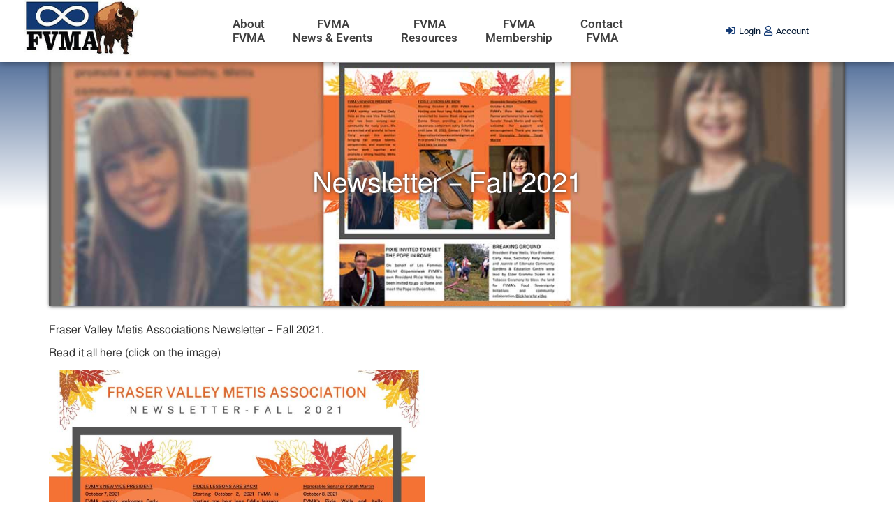

--- FILE ---
content_type: text/html; charset=UTF-8
request_url: https://fvma.ca/newsletter-fall-2021/
body_size: 13862
content:
<!doctype html>
<!--[if lt IE 7 ]> <html class="ie ie6 ie-lt10 ie-lt9 ie-lt8 ie-lt7 no-js" lang="en-CA"> <![endif]-->
<!--[if IE 7 ]>    <html class="ie ie7 ie-lt10 ie-lt9 ie-lt8 no-js" lang="en-CA"> <![endif]-->
<!--[if IE 8 ]>    <html class="ie ie8 ie-lt10 ie-lt9 no-js" lang="en-CA"> <![endif]-->
<!--[if IE 9 ]>    <html class="ie ie9 ie-lt10 no-js" lang="en-CA"> <![endif]-->
<!--[if gt IE 9]><!--><html class="no-js" lang="en-CA"><!--<![endif]-->
<!-- the "no-js" class is for Modernizr. -->
<head id="www-sitename-com" data-template-set="html5-reset-wordpress-theme">
<meta charset="UTF-8">
<!-- Always force latest IE rendering engine (even in intranet) -->
<!--[if IE ]>
<meta http-equiv="X-UA-Compatible" content="IE=edge">
<![endif]-->
<title>Newsletter &#8211; Fall 2021 | Fraser Valley Metis Association</title>
<meta name="title" content="Newsletter &#8211; Fall 2021 | Fraser Valley Metis Association">
<!--Google will often use this as its description of your page/site. Make it good.-->
<meta name="description" content="The online home of the Fraser Valley Métis Association" />
<meta name="Copyright" content="Copyright &copy; Fraser Valley Metis Association 2026. All Rights Reserved.">
<meta name="viewport" content="width=device-width, initial-scale=1.0 minimal-ui" />
<!-- concatenate and minify for production -->
<link rel="stylesheet" href='//fvma.ca/wp-content/cache/wpfc-minified/lk84fd0v/81nh1.css' />
<link rel="stylesheet" href='//fvma.ca/wp-content/cache/wpfc-minified/g2m63is5/81nh1.css' />
<!-- Lea Verou's Prefix Free, lets you use only un-prefixed properties in yuor CSS files -->
<script src="https://fvma.ca/wp-content/themes/HTML5-Reset-WordPress-Theme-master/_/js/prefixfree.min.js"></script>
<!-- This is an un-minified, complete version of Modernizr.
Before you move to production, you should generate a custom build that only has the detects you need. -->
<script src="https://fvma.ca/wp-content/themes/HTML5-Reset-WordPress-Theme-master/_/js/modernizr-2.8.0.dev.js"></script>
<!-- Application-specific meta tags -->
<link rel="profile" href="http://gmpg.org/xfn/11" />
<link rel="pingback" href="https://fvma.ca/xmlrpc.php" />
<meta name='robots' content='max-image-preview:large' />
<!-- Google Tag Manager for WordPress by gtm4wp.com -->
<script data-cfasync="false" data-pagespeed-no-defer>
var gtm4wp_datalayer_name = "dataLayer";
var dataLayer = dataLayer || [];
</script>
<!-- End Google Tag Manager for WordPress by gtm4wp.com --><link rel="alternate" type="application/rss+xml" title="Fraser Valley Metis Association &raquo; Feed" href="https://fvma.ca/feed/" />
<link rel="alternate" type="application/rss+xml" title="Fraser Valley Metis Association &raquo; Comments Feed" href="https://fvma.ca/comments/feed/" />
<link rel="alternate" title="oEmbed (JSON)" type="application/json+oembed" href="https://fvma.ca/wp-json/oembed/1.0/embed?url=https%3A%2F%2Ffvma.ca%2Fnewsletter-fall-2021%2F" />
<link rel="alternate" title="oEmbed (XML)" type="text/xml+oembed" href="https://fvma.ca/wp-json/oembed/1.0/embed?url=https%3A%2F%2Ffvma.ca%2Fnewsletter-fall-2021%2F&#038;format=xml" />
<style id='wp-img-auto-sizes-contain-inline-css' type='text/css'>
img:is([sizes=auto i],[sizes^="auto," i]){contain-intrinsic-size:3000px 1500px}
/*# sourceURL=wp-img-auto-sizes-contain-inline-css */
</style>
<link rel='stylesheet' id='mp-theme-css' href='//fvma.ca/wp-content/cache/wpfc-minified/k0hbpvw9/81nh1.css' type='text/css' media='all' />
<style id='wp-emoji-styles-inline-css' type='text/css'>
img.wp-smiley, img.emoji {
display: inline !important;
border: none !important;
box-shadow: none !important;
height: 1em !important;
width: 1em !important;
margin: 0 0.07em !important;
vertical-align: -0.1em !important;
background: none !important;
padding: 0 !important;
}
/*# sourceURL=wp-emoji-styles-inline-css */
</style>
<link rel='stylesheet' id='wp-block-library-css' href='//fvma.ca/wp-content/cache/wpfc-minified/fu0hcntd/81nsn.css' type='text/css' media='all' />
<style id='classic-theme-styles-inline-css' type='text/css'>
/*! This file is auto-generated */
.wp-block-button__link{color:#fff;background-color:#32373c;border-radius:9999px;box-shadow:none;text-decoration:none;padding:calc(.667em + 2px) calc(1.333em + 2px);font-size:1.125em}.wp-block-file__button{background:#32373c;color:#fff;text-decoration:none}
/*# sourceURL=/wp-includes/css/classic-themes.min.css */
</style>
<style id='global-styles-inline-css' type='text/css'>
:root{--wp--preset--aspect-ratio--square: 1;--wp--preset--aspect-ratio--4-3: 4/3;--wp--preset--aspect-ratio--3-4: 3/4;--wp--preset--aspect-ratio--3-2: 3/2;--wp--preset--aspect-ratio--2-3: 2/3;--wp--preset--aspect-ratio--16-9: 16/9;--wp--preset--aspect-ratio--9-16: 9/16;--wp--preset--color--black: #000000;--wp--preset--color--cyan-bluish-gray: #abb8c3;--wp--preset--color--white: #ffffff;--wp--preset--color--pale-pink: #f78da7;--wp--preset--color--vivid-red: #cf2e2e;--wp--preset--color--luminous-vivid-orange: #ff6900;--wp--preset--color--luminous-vivid-amber: #fcb900;--wp--preset--color--light-green-cyan: #7bdcb5;--wp--preset--color--vivid-green-cyan: #00d084;--wp--preset--color--pale-cyan-blue: #8ed1fc;--wp--preset--color--vivid-cyan-blue: #0693e3;--wp--preset--color--vivid-purple: #9b51e0;--wp--preset--gradient--vivid-cyan-blue-to-vivid-purple: linear-gradient(135deg,rgb(6,147,227) 0%,rgb(155,81,224) 100%);--wp--preset--gradient--light-green-cyan-to-vivid-green-cyan: linear-gradient(135deg,rgb(122,220,180) 0%,rgb(0,208,130) 100%);--wp--preset--gradient--luminous-vivid-amber-to-luminous-vivid-orange: linear-gradient(135deg,rgb(252,185,0) 0%,rgb(255,105,0) 100%);--wp--preset--gradient--luminous-vivid-orange-to-vivid-red: linear-gradient(135deg,rgb(255,105,0) 0%,rgb(207,46,46) 100%);--wp--preset--gradient--very-light-gray-to-cyan-bluish-gray: linear-gradient(135deg,rgb(238,238,238) 0%,rgb(169,184,195) 100%);--wp--preset--gradient--cool-to-warm-spectrum: linear-gradient(135deg,rgb(74,234,220) 0%,rgb(151,120,209) 20%,rgb(207,42,186) 40%,rgb(238,44,130) 60%,rgb(251,105,98) 80%,rgb(254,248,76) 100%);--wp--preset--gradient--blush-light-purple: linear-gradient(135deg,rgb(255,206,236) 0%,rgb(152,150,240) 100%);--wp--preset--gradient--blush-bordeaux: linear-gradient(135deg,rgb(254,205,165) 0%,rgb(254,45,45) 50%,rgb(107,0,62) 100%);--wp--preset--gradient--luminous-dusk: linear-gradient(135deg,rgb(255,203,112) 0%,rgb(199,81,192) 50%,rgb(65,88,208) 100%);--wp--preset--gradient--pale-ocean: linear-gradient(135deg,rgb(255,245,203) 0%,rgb(182,227,212) 50%,rgb(51,167,181) 100%);--wp--preset--gradient--electric-grass: linear-gradient(135deg,rgb(202,248,128) 0%,rgb(113,206,126) 100%);--wp--preset--gradient--midnight: linear-gradient(135deg,rgb(2,3,129) 0%,rgb(40,116,252) 100%);--wp--preset--font-size--small: 13px;--wp--preset--font-size--medium: 20px;--wp--preset--font-size--large: 36px;--wp--preset--font-size--x-large: 42px;--wp--preset--spacing--20: 0.44rem;--wp--preset--spacing--30: 0.67rem;--wp--preset--spacing--40: 1rem;--wp--preset--spacing--50: 1.5rem;--wp--preset--spacing--60: 2.25rem;--wp--preset--spacing--70: 3.38rem;--wp--preset--spacing--80: 5.06rem;--wp--preset--shadow--natural: 6px 6px 9px rgba(0, 0, 0, 0.2);--wp--preset--shadow--deep: 12px 12px 50px rgba(0, 0, 0, 0.4);--wp--preset--shadow--sharp: 6px 6px 0px rgba(0, 0, 0, 0.2);--wp--preset--shadow--outlined: 6px 6px 0px -3px rgb(255, 255, 255), 6px 6px rgb(0, 0, 0);--wp--preset--shadow--crisp: 6px 6px 0px rgb(0, 0, 0);}:where(.is-layout-flex){gap: 0.5em;}:where(.is-layout-grid){gap: 0.5em;}body .is-layout-flex{display: flex;}.is-layout-flex{flex-wrap: wrap;align-items: center;}.is-layout-flex > :is(*, div){margin: 0;}body .is-layout-grid{display: grid;}.is-layout-grid > :is(*, div){margin: 0;}:where(.wp-block-columns.is-layout-flex){gap: 2em;}:where(.wp-block-columns.is-layout-grid){gap: 2em;}:where(.wp-block-post-template.is-layout-flex){gap: 1.25em;}:where(.wp-block-post-template.is-layout-grid){gap: 1.25em;}.has-black-color{color: var(--wp--preset--color--black) !important;}.has-cyan-bluish-gray-color{color: var(--wp--preset--color--cyan-bluish-gray) !important;}.has-white-color{color: var(--wp--preset--color--white) !important;}.has-pale-pink-color{color: var(--wp--preset--color--pale-pink) !important;}.has-vivid-red-color{color: var(--wp--preset--color--vivid-red) !important;}.has-luminous-vivid-orange-color{color: var(--wp--preset--color--luminous-vivid-orange) !important;}.has-luminous-vivid-amber-color{color: var(--wp--preset--color--luminous-vivid-amber) !important;}.has-light-green-cyan-color{color: var(--wp--preset--color--light-green-cyan) !important;}.has-vivid-green-cyan-color{color: var(--wp--preset--color--vivid-green-cyan) !important;}.has-pale-cyan-blue-color{color: var(--wp--preset--color--pale-cyan-blue) !important;}.has-vivid-cyan-blue-color{color: var(--wp--preset--color--vivid-cyan-blue) !important;}.has-vivid-purple-color{color: var(--wp--preset--color--vivid-purple) !important;}.has-black-background-color{background-color: var(--wp--preset--color--black) !important;}.has-cyan-bluish-gray-background-color{background-color: var(--wp--preset--color--cyan-bluish-gray) !important;}.has-white-background-color{background-color: var(--wp--preset--color--white) !important;}.has-pale-pink-background-color{background-color: var(--wp--preset--color--pale-pink) !important;}.has-vivid-red-background-color{background-color: var(--wp--preset--color--vivid-red) !important;}.has-luminous-vivid-orange-background-color{background-color: var(--wp--preset--color--luminous-vivid-orange) !important;}.has-luminous-vivid-amber-background-color{background-color: var(--wp--preset--color--luminous-vivid-amber) !important;}.has-light-green-cyan-background-color{background-color: var(--wp--preset--color--light-green-cyan) !important;}.has-vivid-green-cyan-background-color{background-color: var(--wp--preset--color--vivid-green-cyan) !important;}.has-pale-cyan-blue-background-color{background-color: var(--wp--preset--color--pale-cyan-blue) !important;}.has-vivid-cyan-blue-background-color{background-color: var(--wp--preset--color--vivid-cyan-blue) !important;}.has-vivid-purple-background-color{background-color: var(--wp--preset--color--vivid-purple) !important;}.has-black-border-color{border-color: var(--wp--preset--color--black) !important;}.has-cyan-bluish-gray-border-color{border-color: var(--wp--preset--color--cyan-bluish-gray) !important;}.has-white-border-color{border-color: var(--wp--preset--color--white) !important;}.has-pale-pink-border-color{border-color: var(--wp--preset--color--pale-pink) !important;}.has-vivid-red-border-color{border-color: var(--wp--preset--color--vivid-red) !important;}.has-luminous-vivid-orange-border-color{border-color: var(--wp--preset--color--luminous-vivid-orange) !important;}.has-luminous-vivid-amber-border-color{border-color: var(--wp--preset--color--luminous-vivid-amber) !important;}.has-light-green-cyan-border-color{border-color: var(--wp--preset--color--light-green-cyan) !important;}.has-vivid-green-cyan-border-color{border-color: var(--wp--preset--color--vivid-green-cyan) !important;}.has-pale-cyan-blue-border-color{border-color: var(--wp--preset--color--pale-cyan-blue) !important;}.has-vivid-cyan-blue-border-color{border-color: var(--wp--preset--color--vivid-cyan-blue) !important;}.has-vivid-purple-border-color{border-color: var(--wp--preset--color--vivid-purple) !important;}.has-vivid-cyan-blue-to-vivid-purple-gradient-background{background: var(--wp--preset--gradient--vivid-cyan-blue-to-vivid-purple) !important;}.has-light-green-cyan-to-vivid-green-cyan-gradient-background{background: var(--wp--preset--gradient--light-green-cyan-to-vivid-green-cyan) !important;}.has-luminous-vivid-amber-to-luminous-vivid-orange-gradient-background{background: var(--wp--preset--gradient--luminous-vivid-amber-to-luminous-vivid-orange) !important;}.has-luminous-vivid-orange-to-vivid-red-gradient-background{background: var(--wp--preset--gradient--luminous-vivid-orange-to-vivid-red) !important;}.has-very-light-gray-to-cyan-bluish-gray-gradient-background{background: var(--wp--preset--gradient--very-light-gray-to-cyan-bluish-gray) !important;}.has-cool-to-warm-spectrum-gradient-background{background: var(--wp--preset--gradient--cool-to-warm-spectrum) !important;}.has-blush-light-purple-gradient-background{background: var(--wp--preset--gradient--blush-light-purple) !important;}.has-blush-bordeaux-gradient-background{background: var(--wp--preset--gradient--blush-bordeaux) !important;}.has-luminous-dusk-gradient-background{background: var(--wp--preset--gradient--luminous-dusk) !important;}.has-pale-ocean-gradient-background{background: var(--wp--preset--gradient--pale-ocean) !important;}.has-electric-grass-gradient-background{background: var(--wp--preset--gradient--electric-grass) !important;}.has-midnight-gradient-background{background: var(--wp--preset--gradient--midnight) !important;}.has-small-font-size{font-size: var(--wp--preset--font-size--small) !important;}.has-medium-font-size{font-size: var(--wp--preset--font-size--medium) !important;}.has-large-font-size{font-size: var(--wp--preset--font-size--large) !important;}.has-x-large-font-size{font-size: var(--wp--preset--font-size--x-large) !important;}
:where(.wp-block-post-template.is-layout-flex){gap: 1.25em;}:where(.wp-block-post-template.is-layout-grid){gap: 1.25em;}
:where(.wp-block-term-template.is-layout-flex){gap: 1.25em;}:where(.wp-block-term-template.is-layout-grid){gap: 1.25em;}
:where(.wp-block-columns.is-layout-flex){gap: 2em;}:where(.wp-block-columns.is-layout-grid){gap: 2em;}
:root :where(.wp-block-pullquote){font-size: 1.5em;line-height: 1.6;}
/*# sourceURL=global-styles-inline-css */
</style>
<link rel='stylesheet' id='tec-variables-skeleton-css' href='//fvma.ca/wp-content/cache/wpfc-minified/f5d4t5kt/81nh1.css' type='text/css' media='all' />
<link rel='stylesheet' id='tec-variables-full-css' href='//fvma.ca/wp-content/cache/wpfc-minified/f54z5bdd/81nh1.css' type='text/css' media='all' />
<link rel='stylesheet' id='dashicons-css' href='//fvma.ca/wp-content/cache/wpfc-minified/2mxxeme2/81nh1.css' type='text/css' media='all' />
<link rel='stylesheet' id='event-tickets-plus-tickets-css-css' href='//fvma.ca/wp-content/cache/wpfc-minified/96lgsrtw/81nh1.css' type='text/css' media='all' />
<link rel='stylesheet' id='tribe-common-skeleton-style-css' href='//fvma.ca/wp-content/cache/wpfc-minified/1rnmzk21/81nh1.css' type='text/css' media='all' />
<link rel='stylesheet' id='tribe-common-full-style-css' href='//fvma.ca/wp-content/cache/wpfc-minified/k1nvhrwc/81nh1.css' type='text/css' media='all' />
<link rel='stylesheet' id='event-tickets-tickets-css-css' href='//fvma.ca/wp-content/cache/wpfc-minified/96obonqd/81nh1.css' type='text/css' media='all' />
<link rel='stylesheet' id='event-tickets-tickets-rsvp-css-css' href='//fvma.ca/wp-content/cache/wpfc-minified/8z3mheiw/81nh1.css' type='text/css' media='all' />
<link rel='stylesheet' id='event-tickets-rsvp-css' href='//fvma.ca/wp-content/cache/wpfc-minified/ld63duvt/81nh1.css' type='text/css' media='all' />
<link rel='stylesheet' id='elementor-frontend-css' href='//fvma.ca/wp-content/cache/wpfc-minified/frofemi5/81nh1.css' type='text/css' media='all' />
<link rel='stylesheet' id='eael-general-css' href='//fvma.ca/wp-content/cache/wpfc-minified/sto2nmc/81nh1.css' type='text/css' media='all' />
<script type="text/javascript" src="https://fvma.ca/wp-includes/js/jquery/jquery.min.js?ver=3.7.1" id="jquery-core-js"></script>
<script type="text/javascript" src="https://fvma.ca/wp-includes/js/jquery/jquery-migrate.min.js?ver=3.4.1" id="jquery-migrate-js"></script>
<link rel="https://api.w.org/" href="https://fvma.ca/wp-json/" /><link rel="alternate" title="JSON" type="application/json" href="https://fvma.ca/wp-json/wp/v2/posts/501" /><link rel="EditURI" type="application/rsd+xml" title="RSD" href="https://fvma.ca/xmlrpc.php?rsd" />
<meta name="generator" content="WordPress 6.9" />
<link rel="canonical" href="https://fvma.ca/newsletter-fall-2021/" />
<link rel='shortlink' href='https://fvma.ca/?p=501' />
<meta name="et-api-version" content="v1"><meta name="et-api-origin" content="https://fvma.ca"><link rel="https://theeventscalendar.com/" href="https://fvma.ca/wp-json/tribe/tickets/v1/" />
<!-- Google Tag Manager for WordPress by gtm4wp.com -->
<!-- GTM Container placement set to automatic -->
<script data-cfasync="false" data-pagespeed-no-defer type="text/javascript">
var dataLayer_content = {"pagePostType":"post","pagePostType2":"single-post","pageCategory":["news"],"pagePostAuthor":"pauloneal"};
dataLayer.push( dataLayer_content );
</script>
<script data-cfasync="false" data-pagespeed-no-defer type="text/javascript">
(function(w,d,s,l,i){w[l]=w[l]||[];w[l].push({'gtm.start':
new Date().getTime(),event:'gtm.js'});var f=d.getElementsByTagName(s)[0],
j=d.createElement(s),dl=l!='dataLayer'?'&l='+l:'';j.async=true;j.src=
'//www.googletagmanager.com/gtm.js?id='+i+dl;f.parentNode.insertBefore(j,f);
})(window,document,'script','dataLayer','GTM-WRL9B37');
</script>
<!-- End Google Tag Manager for WordPress by gtm4wp.com --><!-- This code is added by Analytify (8.0.1) https://analytify.io/ !-->
<script async src="https://www.googletagmanager.com/gtag/js?id=G-LXQZKYNN4C"></script>
<script>
window.dataLayer = window.dataLayer || [];
function gtag(){dataLayer.push(arguments);}
gtag('js', new Date());
const configuration = {"anonymize_ip":"false","forceSSL":"false","allow_display_features":"false","debug_mode":true};
const gaID = 'G-LXQZKYNN4C';
gtag('config', gaID, configuration);
</script>
<!-- This code is added by Analytify (8.0.1) !--><meta name="generator" content="Elementor 3.34.2; features: additional_custom_breakpoints; settings: css_print_method-external, google_font-enabled, font_display-auto">
<style>
.e-con.e-parent:nth-of-type(n+4):not(.e-lazyloaded):not(.e-no-lazyload),
.e-con.e-parent:nth-of-type(n+4):not(.e-lazyloaded):not(.e-no-lazyload) * {
background-image: none !important;
}
@media screen and (max-height: 1024px) {
.e-con.e-parent:nth-of-type(n+3):not(.e-lazyloaded):not(.e-no-lazyload),
.e-con.e-parent:nth-of-type(n+3):not(.e-lazyloaded):not(.e-no-lazyload) * {
background-image: none !important;
}
}
@media screen and (max-height: 640px) {
.e-con.e-parent:nth-of-type(n+2):not(.e-lazyloaded):not(.e-no-lazyload),
.e-con.e-parent:nth-of-type(n+2):not(.e-lazyloaded):not(.e-no-lazyload) * {
background-image: none !important;
}
}
</style>
<style>:root,::before,::after{--mec-color-skin: #c66419;--mec-color-skin-rgba-1: rgba(198,100,25,.25);--mec-color-skin-rgba-2: rgba(198,100,25,.5);--mec-color-skin-rgba-3: rgba(198,100,25,.75);--mec-color-skin-rgba-4: rgba(198,100,25,.11);--mec-primary-border-radius: 8px;--mec-secondary-border-radius: ;--mec-container-normal-width: 1196px;--mec-container-large-width: 1690px;--mec-fes-main-color: #40d9f1;--mec-fes-main-color-rgba-1: rgba(64, 217, 241, 0.12);--mec-fes-main-color-rgba-2: rgba(64, 217, 241, 0.23);--mec-fes-main-color-rgba-3: rgba(64, 217, 241, 0.03);--mec-fes-main-color-rgba-4: rgba(64, 217, 241, 0.3);--mec-fes-main-color-rgba-5: rgb(64 217 241 / 7%);--mec-fes-main-color-rgba-6: rgba(64, 217, 241, 0.2);</style>
</head>
<body class="wp-singular post-template-default single single-post postid-501 single-format-standard wp-theme-HTML5-Reset-WordPress-Theme-master mec-theme-HTML5-Reset-WordPress-Theme-master tribe-no-js elementor-default elementor-kit-8 tribe-theme-HTML5-Reset-WordPress-Theme-master">
<header id="header" role="banner">
<div data-elementor-type="section" data-elementor-id="26" class="elementor elementor-26" data-elementor-post-type="elementor_library">
<section class="elementor-section elementor-top-section elementor-element elementor-element-cfd6722 elementor-section-full_width elementor-section-content-middle elementor-section-height-default elementor-section-height-default" data-id="cfd6722" data-element_type="section" data-settings="{&quot;background_background&quot;:&quot;classic&quot;,&quot;sticky&quot;:&quot;top&quot;,&quot;sticky_on&quot;:[&quot;desktop&quot;,&quot;tablet&quot;,&quot;mobile&quot;],&quot;sticky_offset&quot;:0,&quot;sticky_effects_offset&quot;:0,&quot;sticky_anchor_link_offset&quot;:0}">
<div class="elementor-container elementor-column-gap-no">
<div class="elementor-column elementor-col-33 elementor-top-column elementor-element elementor-element-2dc7162 headercol1" data-id="2dc7162" data-element_type="column">
<div class="elementor-widget-wrap elementor-element-populated">
<div class="elementor-element elementor-element-a1b5c22 elementor-widget elementor-widget-image" data-id="a1b5c22" data-element_type="widget" data-widget_type="image.default">
<div class="elementor-widget-container">
<a href="/">
<img width="241" height="124" src="https://fvma.ca/wp-content/uploads/2022/01/FVMA_Logo.png" class="attachment-large size-large wp-image-32" alt="Fraser Valley Metis Association" />								</a>
</div>
</div>
</div>
</div>
<div class="elementor-column elementor-col-33 elementor-top-column elementor-element elementor-element-540220a headercol2" data-id="540220a" data-element_type="column">
<div class="elementor-widget-wrap elementor-element-populated">
<div class="elementor-element elementor-element-915e303 elementor-nav-menu__align-center elementor-nav-menu--stretch elementor-nav-menu--dropdown-tablet elementor-nav-menu__text-align-aside elementor-nav-menu--toggle elementor-nav-menu--burger elementor-widget elementor-widget-nav-menu" data-id="915e303" data-element_type="widget" data-settings="{&quot;full_width&quot;:&quot;stretch&quot;,&quot;layout&quot;:&quot;horizontal&quot;,&quot;submenu_icon&quot;:{&quot;value&quot;:&quot;&lt;i class=\&quot;fas fa-caret-down\&quot; aria-hidden=\&quot;true\&quot;&gt;&lt;\/i&gt;&quot;,&quot;library&quot;:&quot;fa-solid&quot;},&quot;toggle&quot;:&quot;burger&quot;}" data-widget_type="nav-menu.default">
<div class="elementor-widget-container">
<nav aria-label="Bylaws &amp; Policies" class="elementor-nav-menu--main elementor-nav-menu__container elementor-nav-menu--layout-horizontal e--pointer-underline e--animation-fade">
<ul id="menu-1-915e303" class="elementor-nav-menu"><li class="menu-item menu-item-type-post_type menu-item-object-page menu-item-21"><a href="https://fvma.ca/about-fvma/" class="elementor-item">About<br/>FVMA</a></li>
<li class="menu-item menu-item-type-post_type menu-item-object-page menu-item-753"><a href="https://fvma.ca/events-news/" class="elementor-item">FVMA<br/>News &#038; Events</a></li>
<li class="menu-item menu-item-type-post_type menu-item-object-page menu-item-489"><a href="https://fvma.ca/community-resources/" class="elementor-item">FVMA<br/>Resources</a></li>
<li class="menu-item menu-item-type-post_type menu-item-object-page menu-item-24"><a href="https://fvma.ca/membership-registration/" class="elementor-item">FVMA<br/>Membership</a></li>
<li class="menu-item menu-item-type-post_type menu-item-object-page menu-item-23"><a href="https://fvma.ca/contact-us/" class="elementor-item">Contact<br/>FVMA</a></li>
</ul>			</nav>
<div class="elementor-menu-toggle" role="button" tabindex="0" aria-label="Menu Toggle" aria-expanded="false">
<i aria-hidden="true" role="presentation" class="elementor-menu-toggle__icon--open eicon-menu-bar"></i><i aria-hidden="true" role="presentation" class="elementor-menu-toggle__icon--close eicon-close"></i>		</div>
<nav class="elementor-nav-menu--dropdown elementor-nav-menu__container" aria-hidden="true">
<ul id="menu-2-915e303" class="elementor-nav-menu"><li class="menu-item menu-item-type-post_type menu-item-object-page menu-item-21"><a href="https://fvma.ca/about-fvma/" class="elementor-item" tabindex="-1">About<br/>FVMA</a></li>
<li class="menu-item menu-item-type-post_type menu-item-object-page menu-item-753"><a href="https://fvma.ca/events-news/" class="elementor-item" tabindex="-1">FVMA<br/>News &#038; Events</a></li>
<li class="menu-item menu-item-type-post_type menu-item-object-page menu-item-489"><a href="https://fvma.ca/community-resources/" class="elementor-item" tabindex="-1">FVMA<br/>Resources</a></li>
<li class="menu-item menu-item-type-post_type menu-item-object-page menu-item-24"><a href="https://fvma.ca/membership-registration/" class="elementor-item" tabindex="-1">FVMA<br/>Membership</a></li>
<li class="menu-item menu-item-type-post_type menu-item-object-page menu-item-23"><a href="https://fvma.ca/contact-us/" class="elementor-item" tabindex="-1">Contact<br/>FVMA</a></li>
</ul>			</nav>
</div>
</div>
</div>
</div>
<div class="elementor-column elementor-col-33 elementor-top-column elementor-element elementor-element-a5a1910 elementor-hidden-tablet elementor-hidden-mobile headercol3" data-id="a5a1910" data-element_type="column">
<div class="elementor-widget-wrap elementor-element-populated">
<section class="elementor-section elementor-inner-section elementor-element elementor-element-fef2fb2 elementor-section-boxed elementor-section-height-default elementor-section-height-default" data-id="fef2fb2" data-element_type="section">
<div class="elementor-container elementor-column-gap-default">
<div class="elementor-column elementor-col-100 elementor-inner-column elementor-element elementor-element-f159e3a" data-id="f159e3a" data-element_type="column">
<div class="elementor-widget-wrap elementor-element-populated">
<div class="elementor-element elementor-element-860c222 elementor-icon-list--layout-inline elementor-align-end logintopbar elementor-list-item-link-full_width elementor-widget elementor-widget-icon-list" data-id="860c222" data-element_type="widget" data-widget_type="icon-list.default">
<div class="elementor-widget-container">
<ul class="elementor-icon-list-items elementor-inline-items">
<li class="elementor-icon-list-item elementor-inline-item">
<a href="/login">
<span class="elementor-icon-list-icon">
<i aria-hidden="true" class="fas fa-sign-in-alt"></i>						</span>
<span class="elementor-icon-list-text">Login</span>
</a>
</li>
<li class="elementor-icon-list-item elementor-inline-item">
<a href="/account">
<span class="elementor-icon-list-icon">
<i aria-hidden="true" class="far fa-user"></i>						</span>
<span class="elementor-icon-list-text">Account</span>
</a>
</li>
</ul>
</div>
</div>
</div>
</div>
</div>
</section>
</div>
</div>
</div>
</section>
</div>
</header>
<div id="topbluebar"></div>
<div id="articletemplate">
<article class="post-501 post type-post status-publish format-standard has-post-thumbnail hentry category-news" id="post-501">
<!-- post thumbnail -->
<div id="topimg" style="background: url('https://fvma.ca/wp-content/uploads/2022/02/newsletter2021.jpg') no-repeat; ">
<h1 class="entry-title">Newsletter &#8211; Fall 2021</h1>
</div>
<!-- /post thumbnail -->
<div class="entry-content">
<p>Fraser Valley Metis Associations Newsletter &#8211; Fall 2021.</p>
<p>Read it all here (click on the image)</p>
<p><a href="https://dev.fvma.ca/wp-content/uploads/2022/02/FVMA_Fall-2021-PNG.jpg" target="_blank" rel="noopener"><img fetchpriority="high" decoding="async" class="alignnone wp-image-503" src="https://dev.fvma.ca/wp-content/uploads/2022/02/FVMA_Fall-2021-PNG-791x1024.jpg" alt="" width="538" height="696" srcset="https://fvma.ca/wp-content/uploads/2022/02/FVMA_Fall-2021-PNG-791x1024.jpg 791w, https://fvma.ca/wp-content/uploads/2022/02/FVMA_Fall-2021-PNG-232x300.jpg 232w, https://fvma.ca/wp-content/uploads/2022/02/FVMA_Fall-2021-PNG-768x994.jpg 768w, https://fvma.ca/wp-content/uploads/2022/02/FVMA_Fall-2021-PNG-1187x1536.jpg 1187w, https://fvma.ca/wp-content/uploads/2022/02/FVMA_Fall-2021-PNG.jpg 1545w" sizes="(max-width: 538px) 100vw, 538px" /></a></p>
</div>
</article>
</div>
<div id="postnavigation">
<div class="postnavigationinner">	
<div class="postnavigationlinks previous_post_link"><p></p></div>
<div class="postnavigationlinks next_post_link"><p><a href="https://fvma.ca/mnbc-releases-first-housing-needs-assessment-report/" rel="next">MNBC Releases First Housing Needs Assessment Report</a> &raquo;</p></div>
</div>
</div>
		<footer id="footer" class="source-org vcard copyright" role="contentinfo">
<div data-elementor-type="section" data-elementor-id="29" class="elementor elementor-29" data-elementor-post-type="elementor_library">
<section class="elementor-section elementor-top-section elementor-element elementor-element-1d5de83 elementor-section-boxed elementor-section-height-default elementor-section-height-default" data-id="1d5de83" data-element_type="section" data-settings="{&quot;background_background&quot;:&quot;classic&quot;}">
<div class="elementor-container elementor-column-gap-wider">
<div class="elementor-column elementor-col-33 elementor-top-column elementor-element elementor-element-09fa14d" data-id="09fa14d" data-element_type="column">
<div class="elementor-widget-wrap elementor-element-populated">
<div class="elementor-element elementor-element-f079fe3 elementor-widget elementor-widget-heading" data-id="f079fe3" data-element_type="widget" data-widget_type="heading.default">
<div class="elementor-widget-container">
<h2 class="elementor-heading-title elementor-size-default">Navigation</h2>				</div>
</div>
<div class="elementor-element elementor-element-926719a elementor-icon-list--layout-traditional elementor-list-item-link-full_width elementor-widget elementor-widget-icon-list" data-id="926719a" data-element_type="widget" data-widget_type="icon-list.default">
<div class="elementor-widget-container">
<ul class="elementor-icon-list-items">
<li class="elementor-icon-list-item">
<a href="/">
<span class="elementor-icon-list-icon">
<i aria-hidden="true" class="fas fa-angle-right"></i>						</span>
<span class="elementor-icon-list-text">Home</span>
</a>
</li>
<li class="elementor-icon-list-item">
<a href="/about-fvma/">
<span class="elementor-icon-list-icon">
<i aria-hidden="true" class="fas fa-angle-right"></i>						</span>
<span class="elementor-icon-list-text">About FVMA</span>
</a>
</li>
<li class="elementor-icon-list-item">
<a href="https://fvma.ca/bylaws/">
<span class="elementor-icon-list-icon">
<i aria-hidden="true" class="fas fa-angle-right"></i>						</span>
<span class="elementor-icon-list-text">Bylaws</span>
</a>
</li>
<li class="elementor-icon-list-item">
<a href="/privacy-policy/">
<span class="elementor-icon-list-icon">
<i aria-hidden="true" class="fas fa-angle-right"></i>						</span>
<span class="elementor-icon-list-text">Privacy Policy</span>
</a>
</li>
<li class="elementor-icon-list-item">
<a href="/contact-us/">
<span class="elementor-icon-list-icon">
<i aria-hidden="true" class="fas fa-angle-right"></i>						</span>
<span class="elementor-icon-list-text">Contact Us</span>
</a>
</li>
</ul>
</div>
</div>
</div>
</div>
<div class="elementor-column elementor-col-33 elementor-top-column elementor-element elementor-element-79f9757" data-id="79f9757" data-element_type="column">
<div class="elementor-widget-wrap elementor-element-populated">
<div class="elementor-element elementor-element-1e52d6f elementor-widget elementor-widget-heading" data-id="1e52d6f" data-element_type="widget" data-widget_type="heading.default">
<div class="elementor-widget-container">
<h2 class="elementor-heading-title elementor-size-large"><b>ABOUT</b></h2>				</div>
</div>
<div class="elementor-element elementor-element-8013a96 elementor-widget__width-initial elementor-widget elementor-widget-text-editor" data-id="8013a96" data-element_type="widget" data-widget_type="text-editor.default">
<div class="elementor-widget-container">
<p style="text-align: center;"><span style="font-weight: 400;">The landing home of the Fraser Valley Métis Association is located on the traditional, ancestral, and unsurrendered territories of the </span><a href="http://www.sumasfirstnation.com/" target="_blank" rel="noopener">Sem’a:th (Sumas)</a><span style="font-weight: 400;">, </span><a href="https://www2.gov.bc.ca/gov/content/environment/natural-resource-stewardship/consulting-with-first-nations/first-nations-negotiations/first-nations-a-z-listing/matsqui-first-nation" target="_blank" rel="noopener">Mathxw’i (Matsqui)</a><span style="font-weight: 400;"> and </span><a href="https://leqamel.ca/" target="_blank" rel="noopener">Leq’a:mel (Mission)</a><span style="font-weight: 400;"> First Nations. </span></p><p style="text-align: center;">With this, we respect the longstanding relationships that they have to the land as they are the original caretakers since time immemorial. Acknowledging the historical and ongoing injustices that First Nations, Inuit and Métis Peoples endure in Canada, Fraser Valley Métis Association is committed to doing its part to build respectful relationships and amplify the voices of all Indigenous and Aboriginal Peoples through our services and community engagement.</p>								</div>
</div>
</div>
</div>
<div class="elementor-column elementor-col-33 elementor-top-column elementor-element elementor-element-d6cd274" data-id="d6cd274" data-element_type="column">
<div class="elementor-widget-wrap elementor-element-populated">
<div class="elementor-element elementor-element-4e99256 elementor-widget elementor-widget-heading" data-id="4e99256" data-element_type="widget" data-widget_type="heading.default">
<div class="elementor-widget-container">
<h2 class="elementor-heading-title elementor-size-default">Contact Info</h2>				</div>
</div>
<div class="elementor-element elementor-element-8dea3a2 elementor-icon-list--layout-inline elementor-list-item-link-inline elementor-widget__width-initial elementor-widget elementor-widget-icon-list" data-id="8dea3a2" data-element_type="widget" data-widget_type="icon-list.default">
<div class="elementor-widget-container">
<ul class="elementor-icon-list-items elementor-inline-items">
<li class="elementor-icon-list-item elementor-inline-item">
<span class="elementor-icon-list-icon">
<i aria-hidden="true" class="far fa-keyboard"></i>						</span>
<span class="elementor-icon-list-text">contact@fvma.ca</span>
</li>
<li class="elementor-icon-list-item elementor-inline-item">
<span class="elementor-icon-list-icon">
<i aria-hidden="true" class="fas fa-mail-bulk"></i>						</span>
<span class="elementor-icon-list-text">#104 - 2469 Montrose Ave<br> Abbotsford BC V2S 3T2<br><br></span>
</li>
<li class="elementor-icon-list-item elementor-inline-item">
<span class="elementor-icon-list-icon">
<i aria-hidden="true" class="fas fa-home"></i>						</span>
<span class="elementor-icon-list-text"></span>
</li>
</ul>
</div>
</div>
</div>
</div>
</div>
</section>
<section class="elementor-section elementor-top-section elementor-element elementor-element-8b4f963 elementor-section-boxed elementor-section-height-default elementor-section-height-default" data-id="8b4f963" data-element_type="section" data-settings="{&quot;background_background&quot;:&quot;classic&quot;}">
<div class="elementor-container elementor-column-gap-no">
<div class="elementor-column elementor-col-100 elementor-top-column elementor-element elementor-element-16384dc" data-id="16384dc" data-element_type="column">
<div class="elementor-widget-wrap elementor-element-populated">
<div class="elementor-element elementor-element-89813dd elementor-widget elementor-widget-image" data-id="89813dd" data-element_type="widget" data-widget_type="image.default">
<div class="elementor-widget-container">
<img width="300" height="191" src="https://fvma.ca/wp-content/uploads/2022/01/Pride_outline6-e1654784356306.png" class="attachment-large size-large wp-image-949" alt="" />															</div>
</div>
</div>
</div>
</div>
</section>
<section class="elementor-section elementor-top-section elementor-element elementor-element-77c94ab elementor-section-boxed elementor-section-height-default elementor-section-height-default" data-id="77c94ab" data-element_type="section" data-settings="{&quot;background_background&quot;:&quot;classic&quot;}">
<div class="elementor-container elementor-column-gap-no">
<div class="elementor-column elementor-col-100 elementor-top-column elementor-element elementor-element-ed2c0d9" data-id="ed2c0d9" data-element_type="column">
<div class="elementor-widget-wrap elementor-element-populated">
<div class="elementor-element elementor-element-166bc91 elementor-widget elementor-widget-image" data-id="166bc91" data-element_type="widget" data-widget_type="image.default">
<div class="elementor-widget-container">
<img width="500" height="281" src="https://fvma.ca/wp-content/uploads/2022/01/infinity.png" class="attachment-large size-large wp-image-246" alt="" srcset="https://fvma.ca/wp-content/uploads/2022/01/infinity.png 500w, https://fvma.ca/wp-content/uploads/2022/01/infinity-300x169.png 300w" sizes="(max-width: 500px) 100vw, 500px" />															</div>
</div>
</div>
</div>
</div>
</section>
</div>
<div id="copyright"><small>&copy;2026 Fraser Valley Metis Association</small></div>
</footer>
<script type="speculationrules">
{"prefetch":[{"source":"document","where":{"and":[{"href_matches":"/*"},{"not":{"href_matches":["/wp-*.php","/wp-admin/*","/wp-content/uploads/*","/wp-content/*","/wp-content/plugins/*","/wp-content/themes/HTML5-Reset-WordPress-Theme-master/*","/*\\?(.+)"]}},{"not":{"selector_matches":"a[rel~=\"nofollow\"]"}},{"not":{"selector_matches":".no-prefetch, .no-prefetch a"}}]},"eagerness":"conservative"}]}
</script>
<script>
( function ( body ) {
'use strict';
body.className = body.className.replace( /\btribe-no-js\b/, 'tribe-js' );
} )( document.body );
</script>
<script> /* <![CDATA[ */var tribe_l10n_datatables = {"aria":{"sort_ascending":": activate to sort column ascending","sort_descending":": activate to sort column descending"},"length_menu":"Show _MENU_ entries","empty_table":"No data available in table","info":"Showing _START_ to _END_ of _TOTAL_ entries","info_empty":"Showing 0 to 0 of 0 entries","info_filtered":"(filtered from _MAX_ total entries)","zero_records":"No matching records found","search":"Search:","all_selected_text":"All items on this page were selected. ","select_all_link":"Select all pages","clear_selection":"Clear Selection.","pagination":{"all":"All","next":"Next","previous":"Previous"},"select":{"rows":{"0":"","_":": Selected %d rows","1":": Selected 1 row"}},"datepicker":{"dayNames":["Sunday","Monday","Tuesday","Wednesday","Thursday","Friday","Saturday"],"dayNamesShort":["Sun","Mon","Tue","Wed","Thu","Fri","Sat"],"dayNamesMin":["S","M","T","W","T","F","S"],"monthNames":["January","February","March","April","May","June","July","August","September","October","November","December"],"monthNamesShort":["January","February","March","April","May","June","July","August","September","October","November","December"],"monthNamesMin":["Jan","Feb","Mar","Apr","May","Jun","Jul","Aug","Sep","Oct","Nov","Dec"],"nextText":"Next","prevText":"Prev","currentText":"Today","closeText":"Done","today":"Today","clear":"Clear"},"registration_prompt":"There is unsaved attendee information. Are you sure you want to continue?"};/* ]]> */ </script>			<script>
const lazyloadRunObserver = () => {
const lazyloadBackgrounds = document.querySelectorAll( `.e-con.e-parent:not(.e-lazyloaded)` );
const lazyloadBackgroundObserver = new IntersectionObserver( ( entries ) => {
entries.forEach( ( entry ) => {
if ( entry.isIntersecting ) {
let lazyloadBackground = entry.target;
if( lazyloadBackground ) {
lazyloadBackground.classList.add( 'e-lazyloaded' );
}
lazyloadBackgroundObserver.unobserve( entry.target );
}
});
}, { rootMargin: '200px 0px 200px 0px' } );
lazyloadBackgrounds.forEach( ( lazyloadBackground ) => {
lazyloadBackgroundObserver.observe( lazyloadBackground );
} );
};
const events = [
'DOMContentLoaded',
'elementor/lazyload/observe',
];
events.forEach( ( event ) => {
document.addEventListener( event, lazyloadRunObserver );
} );
</script>
<link rel='stylesheet' id='elementor-post-26-css' href='https://fvma.ca/wp-content/uploads/elementor/css/post-26.css?ver=1769449504' type='text/css' media='all' />
<link rel='stylesheet' id='widget-nav-menu-css' href='//fvma.ca/wp-content/cache/wpfc-minified/6m7xncox/81nh1.css' type='text/css' media='all' />
<link rel='stylesheet' id='widget-icon-list-css' href='//fvma.ca/wp-content/cache/wpfc-minified/79pp6uyo/81nh1.css' type='text/css' media='all' />
<link rel='stylesheet' id='e-sticky-css' href='//fvma.ca/wp-content/cache/wpfc-minified/7lj4hpee/81nh1.css' type='text/css' media='all' />
<link rel='stylesheet' id='elementor-post-29-css' href='https://fvma.ca/wp-content/uploads/elementor/css/post-29.css?ver=1769449505' type='text/css' media='all' />
<link rel='stylesheet' id='mec-select2-style-css' href='//fvma.ca/wp-content/cache/wpfc-minified/1qgmmrjl/81nh1.css' type='text/css' media='all' />
<link rel='stylesheet' id='mec-font-icons-css' href='//fvma.ca/wp-content/cache/wpfc-minified/e79bxqmh/81nh1.css' type='text/css' media='all' />
<link rel='stylesheet' id='mec-frontend-style-css' href='//fvma.ca/wp-content/cache/wpfc-minified/fp3c6gn4/81nh1.css' type='text/css' media='all' />
<link rel='stylesheet' id='mec-tooltip-style-css' href='//fvma.ca/wp-content/cache/wpfc-minified/8wopifb1/81nh1.css' type='text/css' media='all' />
<link rel='stylesheet' id='mec-tooltip-shadow-style-css' href='//fvma.ca/wp-content/cache/wpfc-minified/mkrxnq1t/81nh1.css' type='text/css' media='all' />
<link rel='stylesheet' id='featherlight-css' href='//fvma.ca/wp-content/cache/wpfc-minified/kwrqwtzo/81nh1.css' type='text/css' media='all' />
<link rel='stylesheet' id='mec-lity-style-css' href='//fvma.ca/wp-content/cache/wpfc-minified/g3f2izrq/81nh1.css' type='text/css' media='all' />
<link rel='stylesheet' id='mec-general-calendar-style-css' href='//fvma.ca/wp-content/cache/wpfc-minified/k1nv1n2c/81nh1.css' type='text/css' media='all' />
<link rel='stylesheet' id='elementor-icons-css' href='//fvma.ca/wp-content/cache/wpfc-minified/8vg5mesp/81nh1.css' type='text/css' media='all' />
<link rel='stylesheet' id='elementor-post-8-css' href='https://fvma.ca/wp-content/uploads/elementor/css/post-8.css?ver=1769449504' type='text/css' media='all' />
<link rel='stylesheet' id='elementor-gf-local-roboto-css' href='//fvma.ca/wp-content/cache/wpfc-minified/6jutwgfh/81nh1.css' type='text/css' media='all' />
<link rel='stylesheet' id='elementor-gf-local-robotoslab-css' href='//fvma.ca/wp-content/cache/wpfc-minified/1p84cup2/81nh1.css' type='text/css' media='all' />
<link rel='stylesheet' id='elementor-icons-shared-0-css' href='//fvma.ca/wp-content/cache/wpfc-minified/8w5s3kh1/81nh1.css' type='text/css' media='all' />
<link rel='stylesheet' id='elementor-icons-fa-solid-css' href='//fvma.ca/wp-content/cache/wpfc-minified/jo0l3q5x/81nh1.css' type='text/css' media='all' />
<link rel='stylesheet' id='elementor-icons-fa-regular-css' href='//fvma.ca/wp-content/cache/wpfc-minified/31ncvxns/81nh1.css' type='text/css' media='all' />
<script type="text/javascript" src="https://fvma.ca/wp-content/plugins/event-tickets/common/build/js/tribe-common.js?ver=9c44e11f3503a33e9540" id="tribe-common-js"></script>
<script type="text/javascript" id="event-tickets-plus-attendees-list-js-js-extra">
/* <![CDATA[ */
var TribeTicketsPlus = {"ajaxurl":"https://fvma.ca/wp-admin/admin-ajax.php","save_attendee_info_nonce":"13122c7346"};
var tribe_qr = {"generate_qr_nonce":"8b1b19ef2a"};
//# sourceURL=event-tickets-plus-attendees-list-js-js-extra
/* ]]> */
</script>
<script type="text/javascript" src="https://fvma.ca/wp-content/plugins/event-tickets-plus/build/js/attendees-list.js?ver=da18ab6d556f313b94b5" id="event-tickets-plus-attendees-list-js-js"></script>
<script type="text/javascript" src="https://fvma.ca/wp-content/plugins/event-tickets/common/build/js/user-agent.js?ver=da75d0bdea6dde3898df" id="tec-user-agent-js"></script>
<script type="text/javascript" src="https://fvma.ca/wp-content/plugins/event-tickets-plus/vendor/jquery.deparam/jquery.deparam.js?ver=6.9.0" id="jquery-deparam-js"></script>
<script type="text/javascript" src="https://fvma.ca/wp-content/plugins/event-tickets-plus/vendor/jquery.cookie/jquery.cookie.js?ver=6.9.0" id="jquery-cookie-js"></script>
<script type="text/javascript" src="https://fvma.ca/wp-content/plugins/event-tickets-plus/build/js/meta.js?ver=ef8c6dc9b869af5c30ab" id="event-tickets-plus-meta-js-js"></script>
<script type="text/javascript" src="https://fvma.ca/wp-content/plugins/event-tickets/build/js/rsvp.js?ver=dab7c1842d0b66486c7c" id="event-tickets-tickets-rsvp-js-js"></script>
<script type="text/javascript" src="https://fvma.ca/wp-content/plugins/event-tickets/build/js/ticket-details.js?ver=effdcbb0319e200f2e6a" id="event-tickets-details-js-js"></script>
<script type="text/javascript" id="event-tickets-rsvp-js-extra">
/* <![CDATA[ */
var tribe_tickets_rsvp_strings = {"attendee":"Attendee %1$s"};
//# sourceURL=event-tickets-rsvp-js-extra
/* ]]> */
</script>
<script type="text/javascript" src="https://fvma.ca/wp-content/plugins/event-tickets/build/js/rsvp.js?ver=5.27.3" id="event-tickets-rsvp-js"></script>
<script type="text/javascript" id="eael-general-js-extra">
/* <![CDATA[ */
var localize = {"ajaxurl":"https://fvma.ca/wp-admin/admin-ajax.php","nonce":"064a9e37d3","i18n":{"added":"Added ","compare":"Compare","loading":"Loading..."},"eael_translate_text":{"required_text":"is a required field","invalid_text":"Invalid","billing_text":"Billing","shipping_text":"Shipping","fg_mfp_counter_text":"of"},"page_permalink":"https://fvma.ca/newsletter-fall-2021/","cart_redirectition":"","cart_page_url":"","el_breakpoints":{"mobile":{"label":"Mobile Portrait","value":767,"default_value":767,"direction":"max","is_enabled":true},"mobile_extra":{"label":"Mobile Landscape","value":880,"default_value":880,"direction":"max","is_enabled":false},"tablet":{"label":"Tablet Portrait","value":1024,"default_value":1024,"direction":"max","is_enabled":true},"tablet_extra":{"label":"Tablet Landscape","value":1200,"default_value":1200,"direction":"max","is_enabled":false},"laptop":{"label":"Laptop","value":1366,"default_value":1366,"direction":"max","is_enabled":false},"widescreen":{"label":"Widescreen","value":2400,"default_value":2400,"direction":"min","is_enabled":false}}};
//# sourceURL=eael-general-js-extra
/* ]]> */
</script>
<script type="text/javascript" src="https://fvma.ca/wp-content/plugins/essential-addons-for-elementor-lite/assets/front-end/js/view/general.min.js?ver=6.5.9" id="eael-general-js"></script>
<script type="text/javascript" src="https://fvma.ca/wp-content/plugins/elementor-pro/assets/lib/smartmenus/jquery.smartmenus.min.js?ver=1.2.1" id="smartmenus-js"></script>
<script type="text/javascript" src="https://fvma.ca/wp-content/plugins/elementor-pro/assets/lib/sticky/jquery.sticky.min.js?ver=3.34.0" id="e-sticky-js"></script>
<script type="text/javascript" src="https://fvma.ca/wp-content/plugins/elementor/assets/js/webpack.runtime.min.js?ver=3.34.2" id="elementor-webpack-runtime-js"></script>
<script type="text/javascript" src="https://fvma.ca/wp-content/plugins/elementor/assets/js/frontend-modules.min.js?ver=3.34.2" id="elementor-frontend-modules-js"></script>
<script type="text/javascript" src="https://fvma.ca/wp-includes/js/jquery/ui/core.min.js?ver=1.13.3" id="jquery-ui-core-js"></script>
<script type="text/javascript" id="elementor-frontend-js-extra">
/* <![CDATA[ */
var EAELImageMaskingConfig = {"svg_dir_url":"https://fvma.ca/wp-content/plugins/essential-addons-for-elementor-lite/assets/front-end/img/image-masking/svg-shapes/"};
//# sourceURL=elementor-frontend-js-extra
/* ]]> */
</script>
<script type="text/javascript" id="elementor-frontend-js-before">
/* <![CDATA[ */
var elementorFrontendConfig = {"environmentMode":{"edit":false,"wpPreview":false,"isScriptDebug":false},"i18n":{"shareOnFacebook":"Share on Facebook","shareOnTwitter":"Share on Twitter","pinIt":"Pin it","download":"Download","downloadImage":"Download image","fullscreen":"Fullscreen","zoom":"Zoom","share":"Share","playVideo":"Play Video","previous":"Previous","next":"Next","close":"Close","a11yCarouselPrevSlideMessage":"Previous slide","a11yCarouselNextSlideMessage":"Next slide","a11yCarouselFirstSlideMessage":"This is the first slide","a11yCarouselLastSlideMessage":"This is the last slide","a11yCarouselPaginationBulletMessage":"Go to slide"},"is_rtl":false,"breakpoints":{"xs":0,"sm":480,"md":768,"lg":1025,"xl":1440,"xxl":1600},"responsive":{"breakpoints":{"mobile":{"label":"Mobile Portrait","value":767,"default_value":767,"direction":"max","is_enabled":true},"mobile_extra":{"label":"Mobile Landscape","value":880,"default_value":880,"direction":"max","is_enabled":false},"tablet":{"label":"Tablet Portrait","value":1024,"default_value":1024,"direction":"max","is_enabled":true},"tablet_extra":{"label":"Tablet Landscape","value":1200,"default_value":1200,"direction":"max","is_enabled":false},"laptop":{"label":"Laptop","value":1366,"default_value":1366,"direction":"max","is_enabled":false},"widescreen":{"label":"Widescreen","value":2400,"default_value":2400,"direction":"min","is_enabled":false}},"hasCustomBreakpoints":false},"version":"3.34.2","is_static":false,"experimentalFeatures":{"additional_custom_breakpoints":true,"theme_builder_v2":true,"home_screen":true,"global_classes_should_enforce_capabilities":true,"e_variables":true,"cloud-library":true,"e_opt_in_v4_page":true,"e_interactions":true,"e_editor_one":true,"import-export-customization":true,"e_pro_variables":true},"urls":{"assets":"https:\/\/fvma.ca\/wp-content\/plugins\/elementor\/assets\/","ajaxurl":"https:\/\/fvma.ca\/wp-admin\/admin-ajax.php","uploadUrl":"https:\/\/fvma.ca\/wp-content\/uploads"},"nonces":{"floatingButtonsClickTracking":"220ae5a8d8"},"swiperClass":"swiper","settings":{"page":[],"editorPreferences":[]},"kit":{"active_breakpoints":["viewport_mobile","viewport_tablet"],"global_image_lightbox":"yes","lightbox_enable_counter":"yes","lightbox_enable_fullscreen":"yes","lightbox_enable_zoom":"yes","lightbox_enable_share":"yes","lightbox_title_src":"title","lightbox_description_src":"description"},"post":{"id":501,"title":"Newsletter%20%E2%80%93%20Fall%202021%20%E2%80%93%20Fraser%20Valley%20Metis%20Association","excerpt":"","featuredImage":"https:\/\/fvma.ca\/wp-content\/uploads\/2022\/02\/newsletter2021-1024x439.jpg"}};
//# sourceURL=elementor-frontend-js-before
/* ]]> */
</script>
<script type="text/javascript" src="https://fvma.ca/wp-content/plugins/elementor/assets/js/frontend.min.js?ver=3.34.2" id="elementor-frontend-js"></script>
<script type="text/javascript" src="https://fvma.ca/wp-includes/js/jquery/ui/datepicker.min.js?ver=1.13.3" id="jquery-ui-datepicker-js"></script>
<script type="text/javascript" src="https://fvma.ca/wp-content/plugins/modern-events-calendar/assets/js/jquery.typewatch.js?ver=7.28.0" id="mec-typekit-script-js"></script>
<script type="text/javascript" src="https://fvma.ca/wp-content/plugins/modern-events-calendar/assets/packages/featherlight/featherlight.js?ver=7.28.0" id="featherlight-js"></script>
<script type="text/javascript" src="https://fvma.ca/wp-content/plugins/modern-events-calendar/assets/packages/select2/select2.full.min.js?ver=7.28.0" id="mec-select2-script-js"></script>
<script type="text/javascript" src="https://fvma.ca/wp-content/plugins/modern-events-calendar/assets/js/mec-general-calendar.js?ver=7.28.0" id="mec-general-calendar-script-js"></script>
<script type="text/javascript" src="https://fvma.ca/wp-content/plugins/modern-events-calendar/assets/packages/tooltip/tooltip.js?ver=7.28.0" id="mec-tooltip-script-js"></script>
<script type="text/javascript" id="mec-frontend-script-js-extra">
/* <![CDATA[ */
var mecdata = {"day":"day","days":"days","hour":"hour","hours":"hours","minute":"minute","minutes":"minutes","second":"second","seconds":"seconds","next":"Next","prev":"Prev","elementor_edit_mode":"no","recapcha_key":"","ajax_url":"https://fvma.ca/wp-admin/admin-ajax.php","fes_nonce":"1013b68f4f","fes_thankyou_page_time":"2000","fes_upload_nonce":"075d247d47","current_year":"2026","current_month":"01","datepicker_format":"yy-mm-dd&Y-m-d"};
var mecdata = {"day":"day","days":"days","hour":"hour","hours":"hours","minute":"minute","minutes":"minutes","second":"second","seconds":"seconds","next":"Next","prev":"Prev","elementor_edit_mode":"no","recapcha_key":"","ajax_url":"https://fvma.ca/wp-admin/admin-ajax.php","fes_nonce":"1013b68f4f","fes_thankyou_page_time":"2000","fes_upload_nonce":"075d247d47","current_year":"2026","current_month":"01","datepicker_format":"yy-mm-dd&Y-m-d"};
//# sourceURL=mec-frontend-script-js-extra
/* ]]> */
</script>
<script type="text/javascript" src="https://fvma.ca/wp-content/plugins/modern-events-calendar/assets/js/frontend.js?ver=7.28.0" id="mec-frontend-script-js"></script>
<script type="text/javascript" src="https://fvma.ca/wp-content/plugins/modern-events-calendar/assets/js/events.js?ver=7.28.0" id="mec-events-script-js"></script>
<script type="text/javascript" src="https://fvma.ca/wp-content/plugins/modern-events-calendar/assets/packages/lity/lity.min.js?ver=7.28.0" id="mec-lity-script-js"></script>
<script type="text/javascript" src="https://fvma.ca/wp-content/plugins/modern-events-calendar/assets/packages/colorbrightness/colorbrightness.min.js?ver=7.28.0" id="mec-colorbrightness-script-js"></script>
<script type="text/javascript" src="https://fvma.ca/wp-content/plugins/modern-events-calendar/assets/packages/owl-carousel/owl.carousel.min.js?ver=7.28.0" id="mec-owl-carousel-script-js"></script>
<script type="text/javascript" src="https://fvma.ca/wp-content/plugins/elementor-pro/assets/js/webpack-pro.runtime.min.js?ver=3.34.0" id="elementor-pro-webpack-runtime-js"></script>
<script type="text/javascript" src="https://fvma.ca/wp-includes/js/dist/hooks.min.js?ver=dd5603f07f9220ed27f1" id="wp-hooks-js"></script>
<script type="text/javascript" src="https://fvma.ca/wp-includes/js/dist/i18n.min.js?ver=c26c3dc7bed366793375" id="wp-i18n-js"></script>
<script type="text/javascript" id="wp-i18n-js-after">
/* <![CDATA[ */
wp.i18n.setLocaleData( { 'text direction\u0004ltr': [ 'ltr' ] } );
//# sourceURL=wp-i18n-js-after
/* ]]> */
</script>
<script type="text/javascript" id="elementor-pro-frontend-js-before">
/* <![CDATA[ */
var ElementorProFrontendConfig = {"ajaxurl":"https:\/\/fvma.ca\/wp-admin\/admin-ajax.php","nonce":"a430727e34","urls":{"assets":"https:\/\/fvma.ca\/wp-content\/plugins\/elementor-pro\/assets\/","rest":"https:\/\/fvma.ca\/wp-json\/"},"settings":{"lazy_load_background_images":true},"popup":{"hasPopUps":false},"shareButtonsNetworks":{"facebook":{"title":"Facebook","has_counter":true},"twitter":{"title":"Twitter"},"linkedin":{"title":"LinkedIn","has_counter":true},"pinterest":{"title":"Pinterest","has_counter":true},"reddit":{"title":"Reddit","has_counter":true},"vk":{"title":"VK","has_counter":true},"odnoklassniki":{"title":"OK","has_counter":true},"tumblr":{"title":"Tumblr"},"digg":{"title":"Digg"},"skype":{"title":"Skype"},"stumbleupon":{"title":"StumbleUpon","has_counter":true},"mix":{"title":"Mix"},"telegram":{"title":"Telegram"},"pocket":{"title":"Pocket","has_counter":true},"xing":{"title":"XING","has_counter":true},"whatsapp":{"title":"WhatsApp"},"email":{"title":"Email"},"print":{"title":"Print"},"x-twitter":{"title":"X"},"threads":{"title":"Threads"}},"facebook_sdk":{"lang":"en_CA","app_id":""},"lottie":{"defaultAnimationUrl":"https:\/\/fvma.ca\/wp-content\/plugins\/elementor-pro\/modules\/lottie\/assets\/animations\/default.json"}};
//# sourceURL=elementor-pro-frontend-js-before
/* ]]> */
</script>
<script type="text/javascript" src="https://fvma.ca/wp-content/plugins/elementor-pro/assets/js/frontend.min.js?ver=3.34.0" id="elementor-pro-frontend-js"></script>
<script type="text/javascript" src="https://fvma.ca/wp-content/plugins/elementor-pro/assets/js/elements-handlers.min.js?ver=3.34.0" id="pro-elements-handlers-js"></script>
<script id="wp-emoji-settings" type="application/json">
{"baseUrl":"https://s.w.org/images/core/emoji/17.0.2/72x72/","ext":".png","svgUrl":"https://s.w.org/images/core/emoji/17.0.2/svg/","svgExt":".svg","source":{"concatemoji":"https://fvma.ca/wp-includes/js/wp-emoji-release.min.js?ver=6.9"}}
</script>
<script type="module">
/* <![CDATA[ */
/*! This file is auto-generated */
const a=JSON.parse(document.getElementById("wp-emoji-settings").textContent),o=(window._wpemojiSettings=a,"wpEmojiSettingsSupports"),s=["flag","emoji"];function i(e){try{var t={supportTests:e,timestamp:(new Date).valueOf()};sessionStorage.setItem(o,JSON.stringify(t))}catch(e){}}function c(e,t,n){e.clearRect(0,0,e.canvas.width,e.canvas.height),e.fillText(t,0,0);t=new Uint32Array(e.getImageData(0,0,e.canvas.width,e.canvas.height).data);e.clearRect(0,0,e.canvas.width,e.canvas.height),e.fillText(n,0,0);const a=new Uint32Array(e.getImageData(0,0,e.canvas.width,e.canvas.height).data);return t.every((e,t)=>e===a[t])}function p(e,t){e.clearRect(0,0,e.canvas.width,e.canvas.height),e.fillText(t,0,0);var n=e.getImageData(16,16,1,1);for(let e=0;e<n.data.length;e++)if(0!==n.data[e])return!1;return!0}function u(e,t,n,a){switch(t){case"flag":return n(e,"\ud83c\udff3\ufe0f\u200d\u26a7\ufe0f","\ud83c\udff3\ufe0f\u200b\u26a7\ufe0f")?!1:!n(e,"\ud83c\udde8\ud83c\uddf6","\ud83c\udde8\u200b\ud83c\uddf6")&&!n(e,"\ud83c\udff4\udb40\udc67\udb40\udc62\udb40\udc65\udb40\udc6e\udb40\udc67\udb40\udc7f","\ud83c\udff4\u200b\udb40\udc67\u200b\udb40\udc62\u200b\udb40\udc65\u200b\udb40\udc6e\u200b\udb40\udc67\u200b\udb40\udc7f");case"emoji":return!a(e,"\ud83e\u1fac8")}return!1}function f(e,t,n,a){let r;const o=(r="undefined"!=typeof WorkerGlobalScope&&self instanceof WorkerGlobalScope?new OffscreenCanvas(300,150):document.createElement("canvas")).getContext("2d",{willReadFrequently:!0}),s=(o.textBaseline="top",o.font="600 32px Arial",{});return e.forEach(e=>{s[e]=t(o,e,n,a)}),s}function r(e){var t=document.createElement("script");t.src=e,t.defer=!0,document.head.appendChild(t)}a.supports={everything:!0,everythingExceptFlag:!0},new Promise(t=>{let n=function(){try{var e=JSON.parse(sessionStorage.getItem(o));if("object"==typeof e&&"number"==typeof e.timestamp&&(new Date).valueOf()<e.timestamp+604800&&"object"==typeof e.supportTests)return e.supportTests}catch(e){}return null}();if(!n){if("undefined"!=typeof Worker&&"undefined"!=typeof OffscreenCanvas&&"undefined"!=typeof URL&&URL.createObjectURL&&"undefined"!=typeof Blob)try{var e="postMessage("+f.toString()+"("+[JSON.stringify(s),u.toString(),c.toString(),p.toString()].join(",")+"));",a=new Blob([e],{type:"text/javascript"});const r=new Worker(URL.createObjectURL(a),{name:"wpTestEmojiSupports"});return void(r.onmessage=e=>{i(n=e.data),r.terminate(),t(n)})}catch(e){}i(n=f(s,u,c,p))}t(n)}).then(e=>{for(const n in e)a.supports[n]=e[n],a.supports.everything=a.supports.everything&&a.supports[n],"flag"!==n&&(a.supports.everythingExceptFlag=a.supports.everythingExceptFlag&&a.supports[n]);var t;a.supports.everythingExceptFlag=a.supports.everythingExceptFlag&&!a.supports.flag,a.supports.everything||((t=a.source||{}).concatemoji?r(t.concatemoji):t.wpemoji&&t.twemoji&&(r(t.twemoji),r(t.wpemoji)))});
//# sourceURL=https://fvma.ca/wp-includes/js/wp-emoji-loader.min.js
/* ]]> */
</script>
<!-- jQuery is called via the WordPress-friendly way via functions.php -->
<!-- this is where we put our custom functions -->
<script src="https://fvma.ca/wp-content/themes/HTML5-Reset-WordPress-Theme-master/_/js/functions.js"></script>
<!-- Asynchronous google analytics; this is the official snippet.
Replace UA-XXXXXX-XX with your site's ID and domainname.com with your domain, then uncomment to enable.
<script>
(function(i,s,o,g,r,a,m){i['GoogleAnalyticsObject']=r;i[r]=i[r]||function(){
(i[r].q=i[r].q||[]).push(arguments)},i[r].l=1*new Date();a=s.createElement(o),
m=s.getElementsByTagName(o)[0];a.async=1;a.src=g;m.parentNode.insertBefore(a,m)
})(window,document,'script','//www.google-analytics.com/analytics.js','ga');
ga('create', 'UA-XXXXXX-XX', 'domainname.com');
ga('send', 'pageview');
</script>
-->
</body>
</html><!-- WP Fastest Cache file was created in 0.375 seconds, on 26 January 2026 @ 4:04 pm --><!-- need to refresh to see cached version -->

--- FILE ---
content_type: text/css
request_url: https://fvma.ca/wp-content/cache/wpfc-minified/lk84fd0v/81nh1.css
body_size: 1071
content:
html, body, body div, span, object, iframe, blockquote, pre, abbr, address, cite, code, del, dfn, em, img, ins, kbd, q, samp, small, sub, sup, var, b, i, dl, dt, dd, fieldset, form, label, legend, table, caption, tbody, tfoot, thead, tr, th, td, article, aside, figure, footer, header, menu, nav, section, time, mark, audio, video, details, summary {
margin: 0;
padding: 0;
border: 0;
font-size: 100%;
font-weight: normal;
vertical-align: baseline;
background: transparent;
}
article, aside, figure, footer, header, nav, section, details, summary {display:block; }
h1, h2, h3, h4, h5, h6{}
p{margin: 0 0 15px;font-size: 16px;}
strong, b{font-weight: bold;}
article ol, article ul{}
article ol li{}
article ul li{} html {
box-sizing: border-box;
}
*,
*:before,
*:after {
box-sizing: inherit;
}  img,
object,
embed {max-width: 100%;} html {overflow-y: scroll;} ul {list-style: none;}
blockquote, q {quotes: none;}
blockquote:before,
blockquote:after,
q:before,
q:after {content: ''; content: none;}
a {margin: 0; padding: 0; font-size: 100%; vertical-align: baseline; background: transparent;}
del {text-decoration: line-through;}
abbr[title], dfn[title] {border-bottom: 1px dotted #000; cursor: help;} table {border-collapse: collapse; border-spacing: 0;}
th {font-weight: bold; vertical-align: bottom;}
td {font-weight: normal; vertical-align: top;}
hr {display: block; height: 1px; border: 0; border-top: 1px solid #ccc; margin: 1em 0; padding: 0;}
input, select {vertical-align: middle;}
pre {
white-space: pre; white-space: pre-wrap; white-space: pre-line; word-wrap: break-word; }
input[type="radio"] {vertical-align: text-bottom;}
input[type="checkbox"] {vertical-align: bottom;}
.ie7 input[type="checkbox"] {vertical-align: baseline;}
.ie6 input {vertical-align: text-bottom;}
select, input, textarea {font: 99% sans-serif;}
table {font-size: inherit; font: 100%;}
small {font-size: 85%;}
strong {font-weight: bold;}
td, td img {vertical-align: top;} sub, sup {font-size: 75%; line-height: 0; position: relative;}
sup {top: -0.5em;}
sub {bottom: -0.25em;} pre, code, kbd, samp {font-family: monospace, sans-serif;} .clickable,
label,
input[type=button],
input[type=submit],
input[type=file],
button {cursor: pointer;} button, input, select, textarea {margin: 0;} button,
input[type=button] {width: auto; overflow: visible;} .ie7 img {-ms-interpolation-mode: bicubic;}  .clearfix:before, .clearfix:after { content: "\0020"; display: block; height: 0; overflow: hidden; }
.clearfix:after { clear: both; }
.clearfix { zoom: 1; }

--- FILE ---
content_type: text/css
request_url: https://fvma.ca/wp-content/cache/wpfc-minified/g2m63is5/81nh1.css
body_size: 2088
content:
body {font: 13px Helmet, Freesans, sans-serif;}
body section .logintopbar{}
body header .elementor-26 .elementor-nav-menu li{text-align: center;}   body, select, input, textarea {color: #333;}
a {color: #123974;}
a:hover {color: #001630;} ::-moz-selection{background: #fcd700; color: #fff; text-shadow: none;}
::selection {background: #fcd700; color: #fff; text-shadow: none;} a:link {-webkit-tap-highlight-color: #fcd700;}
ins {background-color: #fcd700; color: #000; text-decoration: none;}
mark {background-color: #fcd700; color: #000; font-style: italic; font-weight: bold;} input:-moz-placeholder { color:#a9a9a9; }
textarea:-moz-placeholder { color:#a9a9a9; } #wrapper {width: 960px; margin: 20px auto;}
#copyright{background: #123974; width: 100%; float: left; color: #fff;text-align: center; padding: 20px;}
#articletemplate{max-width: 1140px;margin: 0 auto;}
#post-14 .cc-error,
#post-14 .mp-form-row.mepr_bold.mepr_price{display: none;}
#post-14 .mepr-signup-form{}
#post-14 .mp_wrapper textarea,
#post-14 .mp_wrapper select, 
#post-14 .mp_wrapper input[type=text], 
#post-14 .mp_wrapper input[type=url], 
#post-14 .mp_wrapper input[type=email], 
#post-14 .mp_wrapper input[type=tel], 
#post-14 .mp_wrapper input[type=number], 
#post-14 .mp_wrapper input[type=password]{background: #ececec;border-radius: 5px;border: 1px solid #bdbdbd;}
#post-14 .mp_wrapper .mp-form-row {width: 50% !important;float: left;padding: 0 10px;}
#post-14 .mp_wrapper .mp-form-row.mepr_mepr_your_metis_nation_british_columbia_citizenship_card_number,
#post-14 .mp_wrapper .mp-form-row.mepr_mepr_previous_fvma_chartered_community_card{width: 100% !important;border-top: 1px solid #ddd;margin-top: 30px;padding-top: 30px;}
#post-14 .mp_wrapper .mepr_mepr_fraser_valley_metis_association_is_run_by_volunteers_participation_is_greatly_appreciated_would_you_like_to_volunteer_your_skills_or_interests_please_explain{width: 100% !important;border-top: 1px solid #ddd;margin-top: 30px;padding-top: 30px;}
#post-14 .mp_wrapper .mepr_mepr_the_association_may_hold_events_during_the_year_would_you_like_to_volunteer_your_time_with_an_event{width: 100% !important;border-top: 1px solid #ddd;margin-top: 30px;padding-top: 30px;}
#post-14 .mp_wrapper .mepr_email{width: 100% !important;border-top: 1px solid #ddd;margin-top: 30px;padding-top: 30px;}
#post-14 .mp_wrapper .mepr_custom_field.mepr_mepr_date_of_birth,
#post-14 .mp_wrapper .mepr_custom_field.mepr_mepr_cell,
#post-14 .mp_wrapper .mepr_custom_field.mepr_mepr_phone{width: 33% !important;}
#post-14 .mp_wrapper .mepr_custom_field.mepr_mepr_let_me_type_my_description{min-height: 126px;}
#post-14 .mp_wrapper .mepr_mepr-address-country,
#post-14 .mp_wrapper .mepr_mepr-address-state{display: none;}
#post-14 .mp_wrapper .button.mp-hide-pw.hide-if-no-js,
#post-14 .mp_wrapper .mepr-form-has-errors{display: none;}
#post-14 .mp_wrapper .mp-form-submit{width: 100% !important;float: left;padding: 10px 0;}
#post-14 .mp_wrapper .mepr-submit {background: #123974;border: none;color: #fff;padding: 10px 20px;margin: 0 15px;}
#post-14 .mp_wrapper .mepr-submit:hover{opacity: 0.8;}
#post-14 .mp_wrapper .mepr_custom_field.mepr_mepr_date_of_birth{}
#post-14 .mp_wrapper .mepr_custom_field.mepr_mepr_date_of_birth .mp-form-label {
background: url(//fvma.ca/wp-content/themes/HTML5-Reset-WordPress-Theme-master/img/iconmonstr-calendar-4-240.png);
background-size: 18px;
background-repeat: no-repeat;
padding: 0 0 0 25px;
background-position: center left;
}
#post-14 .mp_wrapper .mepr_custom_field.mepr_mepr_date_of_birth label{}
#post-14 .mp_wrapper .mepr_custom_field.mepr_mepr_date_of_birth:before{}
#post-14 .mp_wrapper .mepr_custom_field.mepr_mepr_date_of_birth:after{}
#post-14 .mp_wrapper .mepr_custom_field.mepr_mepr-address-zip{visibility: hidden;}
#post-277 .mp_wrapper .mepr_custom_field.mepr_mepr-address-zip{visibility: hidden;}
#post-277 .mp_wrapper .mepr_custom_field.mepr_mepr_date_of_birth .mp-form-label {
background: url(//fvma.ca/wp-content/themes/HTML5-Reset-WordPress-Theme-master/img/iconmonstr-calendar-4-240.png);
background-size: 18px;
background-repeat: no-repeat;
padding: 0 0 0 25px;
background-position: center left;
} .mec-events-template-default.single #main-content p:last-of-type{display: none;} body #tribe-events-pg-template{}
body #tribe-events-pg-template .tribe-events-before-html{visibility: hidden; display: none;}
article #topimg {min-height: 350px;place-items: center;width: 100%;display: grid;margin-bottom: 25px;box-shadow: 0 1px 5px -1px #333;background-position: center !important;background-size: cover !important;padding:50px;}
article #topimg .entry-title {margin: 0;color: #fff;font-size: 40px;font-weight: 400;text-shadow: 0px 0px 5px #333;}
body #topbluebar{
background: -moz-linear-gradient(top,  rgba(18,57,116,1) 0%, rgba(125,185,232,0) 100%); background: -webkit-linear-gradient(top,  rgba(18,57,116,1) 0%,rgba(125,185,232,0) 100%); background: linear-gradient(to bottom,  rgba(18,57,116,1) 0%,rgba(125,185,232,0) 100%); filter: progid:DXImageTransform.Microsoft.gradient( startColorstr='#123974', endColorstr='#007db9e8',GradientType=0 ); min-height: 300px;
position: absolute;
z-index: -1;
width: 100%;
top: 0;	} #postnavigation {background: #123974;width: 100%;margin: 45px 0 -45px;padding: 25px 0;}
#postnavigation .postnavigationinner{max-width: 1140px;margin: 0 auto;display: grid;grid-template-columns: minmax(150px, 50%) 1fr;}
#postnavigation .postnavigationinner .postnavigationlinks{}
#postnavigation .postnavigationinner .postnavigationlinks p,
#postnavigation .postnavigationinner .postnavigationlinks a{color: #fff; margin: 0; text-decoration: none;}
#postnavigation .postnavigationinner .postnavigationlinks p:hover,
#postnavigation .postnavigationinner .postnavigationlinks a:hover{opacity: 0.8;}
#postnavigation .postnavigationinner .previous_post_link{}
#postnavigation .postnavigationinner .next_post_link{text-align: right;} #tribe-tickets__modal-form{}
#tribe-tickets__modal-form .tribe-tickets__tickets-item-remove-wrap button,
#main-content .mec-wrap .tribe-dialog.a11y-dialog--open .tribe-dialog__close-button.tribe-modal__close-button{display: none;}
#main-content .mec-wrap .button, 
#main-content .mec-wrap button:not(.owl-dot):not(.gm-control-active):not(.mejs):not(.owl-prev):not(.owl-next),
#main-content .mec-wrap input[type=button], 
#main-content .mec-wrap input[type=reset], 
#main-content .mec-wrap input[type=submit] {font-size: 14px;background: #123974;}
#main-content .mec-wrap .tribe-common-b2.tribe-tickets__tickets-footer-quantity,
#main-content .mec-wrap .tribe-common-b2.tribe-tickets__tickets-footer-total{font-size: 20px;} @media (max-width: 1280px){
body header .elementor-26 .elementor-element.headercol1 {width: 15%;}
body header .elementor-26 .elementor-element.headercol2 {width: 75%;}
body header .elementor-26 .elementor-element.headercol3 {}
body header .elementor-26 .elementor-element.elementor-element-a918b83 .elementor-button .elementor-align-icon-left {display: none;}
}
@media (max-width: 1080px){
body header .elementor-26 .elementor-element.headercol1 {width: 10%;}
body header .elementor-26 .elementor-element.headercol2 {width: 82%;}
body header .elementor-26 .elementor-element.headercol3 {width: 0%; display: none;} }
@media (max-width: 1080px){ body header .elementor-26 .elementor-nav-menu li{text-align: left;}
}
@media (max-width: 980px){
body header .elementor-26 .elementor-element.headercol1 {width: 15%; max-width: 100px; min-width: 100px}
body header .elementor-26 .elementor-element.headercol2 {width: 80%;}
}
@media (max-width: 767px){
#footer .elementor-29 .elementor-column {width: 100%;}
}
@media (max-width: 700px){
body header .elementor-26 .elementor-element.headercol1 {width: 30%; max-width: 30%;min-width: 30%;}
body header .elementor-26 .elementor-element.headercol2 {width: 70%;}
}

--- FILE ---
content_type: text/css
request_url: https://fvma.ca/wp-content/cache/wpfc-minified/96lgsrtw/81nh1.css
body_size: 1988
content:
.tribe-event-tickets-meta-required-message{color:red;display:none;margin:0;padding:10px}.tribe-event-tickets-plus-meta-missing-required .tribe-event-tickets-meta-required-message{display:block}.tribe-tickets-meta{margin-bottom:10px}.tribe-event-tickets-plus-meta-fields{counter-reset:section}.tribe-event-tickets-plus-meta-attendee{border-bottom:1px solid #eee;counter-increment:section;padding:10px 10px 15px}.tribe-event-tickets-plus-meta-attendee:last-child{border-bottom:0}.tribe-event-tickets-plus-meta-attendee>header{color:#aaa;display:block;font-size:.8em;letter-spacing:1px;text-transform:uppercase}.tribe-event-tickets-plus-meta-attendee>header:after{content:" " counter(section)}.tribe-tickets-meta-field-header{display:block;font-weight:var(--tec-font-weight-regular)}.tribe-tickets-meta-fieldset header h3{margin:0}.tribe-tickets-meta-required header,.tribe-tickets-meta-required label{position:relative;width:max-content}.tribe-tickets-meta-required header h3{margin:0}.tribe-tickets-meta-required header:first-child:after,.tribe-tickets-meta-required label:first-child:after{color:red;content:"*";margin-left:.5em;position:absolute;right:-.75em;top:0}.tribe-tickets-meta-required .tribe-options label:first-child:after{content:""}#ticket_global_stock .ticket_field{display:block;margin-left:132px}.tribe-theme-twentyfifteen #tribe-events-content .tribe-events-tickets input[type=number]{width:100%}.tribe-attendees-list{display:table;list-style:none;margin-left:0;margin-right:0;padding-left:0;padding-right:0}.tribe-attendees-list-item{display:block;float:left;margin:0;padding:0}.tribe-attendees-list-item .avatar{display:block}.tribe-attendees-list-item>span{display:block;margin-bottom:5px;margin-right:5px}.tribe-attendees-list-item>span.tribe-attendees-list-hidden{display:none}#tribe-events-content a.tribe-attendees-list-showall,a.tribe-attendees-list-showall{box-shadow:none;display:block;outline:0;overflow:hidden;position:relative;-webkit-text-decoration:none;text-decoration:none}.tribe-attendees-list-container a.tribe-attendees-list-showall img{display:inline-block}.tribe-attendees-list-container a.tribe-attendees-list-showall.avatar:hover:before{background-color:#ddd}.tribe-attendees-list-container a.tribe-attendees-list-showall.avatar:before{background-color:#eee;bottom:0;content:"";display:block;left:0;position:absolute;right:0;top:0}.tribe-attendees-list-container a.tribe-attendees-list-showall.avatar:after{color:#444;content:"\f132";display:block;font-family:dashicons,sans-serif;font-size:22px;height:0;left:0;line-height:0;position:absolute;right:0;text-align:center;top:52%}.tribe-attendees-list-container.tribe-attendees-list-showjs a.tribe-attendees-list-showall.avatar:after{content:"\f460"}.tribe-attendees-list-container.tribe-attendees-list-showjs .tribe-attendees-list-item>span.tribe-attendees-list-hidden{display:block}.tribe-tickets-attendees-list-optout{align-items:center;display:flex;flex-flow:row wrap}.tribe-tickets-attendees-list-optout input[type=checkbox]+label,.tribe-tickets-attendees-list-optout input[type=radio]+label{display:inline-block;font-size:var(--tec-font-size-2);margin:0}.tribe-tickets-attendees-list-optout input[type=checkbox]{height:var(--tec-spacer-3);width:var(--tec-spacer-3)}.tribe-rsvp,.tribe-tickets ul.tribe-orders-list{list-style:none;margin:0;padding:0}.tribe-rsvp>.tribe-item,.tribe-tickets ul.tribe-orders-list>.tribe-item{margin-top:20px}.tribe-rsvp .tribe-rsvp-list,.tribe-rsvp .tribe-tickets-list,.tribe-tickets ul.tribe-orders-list .tribe-rsvp-list,.tribe-tickets ul.tribe-orders-list .tribe-tickets-list{list-style:none;margin:0;padding:0}.tribe-rsvp .tribe-rsvp-list>.tribe-item,.tribe-rsvp .tribe-tickets-list>.tribe-item,.tribe-tickets ul.tribe-orders-list .tribe-rsvp-list>.tribe-item,.tribe-tickets ul.tribe-orders-list .tribe-tickets-list>.tribe-item{background-color:var(--tec-color-background);border:1px solid #ededed;border-bottom:0;padding:20px}.tribe-rsvp .tribe-rsvp-list>.tribe-item:last-child,.tribe-rsvp .tribe-tickets-list>.tribe-item:last-child,.tribe-tickets ul.tribe-orders-list .tribe-rsvp-list>.tribe-item:last-child,.tribe-tickets ul.tribe-orders-list .tribe-tickets-list>.tribe-item:last-child{border-bottom:1px solid #ededed}.tribe-rsvp .tribe-rsvp-list>.tribe-item.tribe-disabled,.tribe-rsvp .tribe-tickets-list>.tribe-item.tribe-disabled,.tribe-tickets ul.tribe-orders-list .tribe-rsvp-list>.tribe-item.tribe-disabled,.tribe-tickets ul.tribe-orders-list .tribe-tickets-list>.tribe-item.tribe-disabled{background-color:#efefef;border-color:#ddd;color:#717171}.tribe-rsvp .tribe-rsvp-list>.tribe-item.tribe-disabled:last-child,.tribe-rsvp .tribe-tickets-list>.tribe-item.tribe-disabled:last-child,.tribe-tickets ul.tribe-orders-list .tribe-rsvp-list>.tribe-item.tribe-disabled:last-child,.tribe-tickets ul.tribe-orders-list .tribe-tickets-list>.tribe-item.tribe-disabled:last-child{border-bottom-color:#ddd}.tribe-rsvp .tribe-rsvp-list>.tribe-item .tribe-ticket-information,.tribe-rsvp .tribe-tickets-list>.tribe-item .tribe-ticket-information,.tribe-tickets ul.tribe-orders-list .tribe-rsvp-list>.tribe-item .tribe-ticket-information,.tribe-tickets ul.tribe-orders-list .tribe-tickets-list>.tribe-item .tribe-ticket-information{display:inline-block;float:right}.tribe-rsvp .tribe-rsvp-list>.tribe-item .tribe-answer,.tribe-rsvp .tribe-tickets-list>.tribe-item .tribe-answer,.tribe-tickets ul.tribe-orders-list .tribe-rsvp-list>.tribe-item .tribe-answer,.tribe-tickets ul.tribe-orders-list .tribe-tickets-list>.tribe-item .tribe-answer{display:block;float:right}.tribe-rsvp .tribe-rsvp-list>.tribe-item table,.tribe-rsvp .tribe-tickets-list>.tribe-item table,.tribe-tickets ul.tribe-orders-list .tribe-rsvp-list>.tribe-item table,.tribe-tickets ul.tribe-orders-list .tribe-tickets-list>.tribe-item table{border:0;margin:0}.tribe-rsvp .tribe-rsvp-list>.tribe-item td,.tribe-rsvp .tribe-tickets-list>.tribe-item td,.tribe-tickets ul.tribe-orders-list .tribe-rsvp-list>.tribe-item td,.tribe-tickets ul.tribe-orders-list .tribe-tickets-list>.tribe-item td{border:0}.tribe-rsvp .tribe-rsvp-list>.tribe-item div.tribe-event-tickets-plus-meta,.tribe-rsvp .tribe-tickets-list>.tribe-item div.tribe-event-tickets-plus-meta,.tribe-tickets ul.tribe-orders-list .tribe-rsvp-list>.tribe-item div.tribe-event-tickets-plus-meta,.tribe-tickets ul.tribe-orders-list .tribe-tickets-list>.tribe-item div.tribe-event-tickets-plus-meta{flex:0 1 100%;margin-top:var(--tec-spacer-1);order:4}.attendee-meta.toggle{color:var(--tec-color-accent-primary);cursor:pointer;display:block;font-family:var(--tec-font-family-sans-serif);font-size:var(--tec-font-size-3);font-weight:var(--tec-font-weight-regular);line-height:var(--tec-line-height-0)}.attendee-meta.toggle:before{content:"+ "}.attendee-meta.toggle.on:before{content:"- "}.attendee-meta.toggle:hover{color:var(--tec-color-accent-primary-hover)}div.attendee-meta-row{display:none;margin-top:var(--tec-spacer-2)}#tribe-tickets__registration__form .tribe_horizontal_datepicker__container label,.tribe_horizontal_datepicker__container .tribe-field.tribe-tickets__item__attendee__field__birth,.tribe_horizontal_datepicker__container label{width:100%}.tribe_horizontal_datepicker__container .tribe_horizontal_datepicker{margin-bottom:var(--tec-spacer-1);margin-top:var(--tec-spacer-1);min-width:80px;width:100%}.tribe_horizontal_datepicker__container .tribe_horizontal_datepicker:not(:last-child){margin-right:var(--tec-spacer-1)}.tribe_horizontal_datepicker__container .tribe_horizontal_datepicker select{appearance:none;background-color:var(--tec-color-background);background-image:url(//fvma.ca/wp-content/plugins/event-tickets-plus/build/images/select.b84d511e.png);background-position:100%;background-repeat:no-repeat;background-size:33px 33px;border:1px solid var(--tec-form-color-border-secondary);border-radius:var(--tec-border-radius-default);color:var(--tec-color-text-primary);font-family:var(--tec-font-family-sans-serif);font-size:var(--tec-font-size-1);font-weight:var(--tec-font-weight-regular);height:auto;line-height:var(--tec-line-height-0);padding:10px;width:100%}.tribe_horizontal_datepicker__container .tribe_horizontal_datepicker select:focus{border-color:var(--tec-color-accent-secondary-hover)}.tribe_horizontal_datepicker__container .tribe_horizontal_datepicker select.ticket-meta__has-error{border-color:var(--tec-color-icon-error)!important}@media (min-width:600px){.tribe_horizontal_datepicker__container .tribe_horizontal_datepicker{display:inline-block;max-width:280px;width:calc(33.33333% - var(--tec-spacer-1))}}.tribe-events-tickets-rsvp .tribe-event-tickets-plus-meta label{display:block;font-weight:var(--tec-font-weight-regular)}.tribe-events-tickets-rsvp .tribe-event-tickets-plus-meta input[type=email],.tribe-events-tickets-rsvp .tribe-event-tickets-plus-meta input[type=password],.tribe-events-tickets-rsvp .tribe-event-tickets-plus-meta input[type=text],.tribe-events-tickets-rsvp .tribe-event-tickets-plus-meta input[type=url],.tribe-events-tickets-rsvp .tribe-event-tickets-plus-meta textarea{background:#fff;margin-top:.5em;width:100%}@media (min-width:768px){.tribe-events-tickets-rsvp .tribe-event-tickets-plus-meta input[type=email],.tribe-events-tickets-rsvp .tribe-event-tickets-plus-meta input[type=password],.tribe-events-tickets-rsvp .tribe-event-tickets-plus-meta input[type=text],.tribe-events-tickets-rsvp .tribe-event-tickets-plus-meta input[type=url],.tribe-events-tickets-rsvp .tribe-event-tickets-plus-meta textarea{width:50%}}.tribe-events-tickets-rsvp .tribe-event-tickets-plus-meta select{background:#fff;border:1px solid #ddd}input[type=checkbox].tribe_show_attendees{margin-left:.4em}.edd.quantity{font-size:15px;padding:16px 10px}@media (min-width:768px){.edd.quantity{width:132px}}.tribe-checkout-backlinks{align-items:flex-start;display:flex;flex-flow:column wrap;justify-content:space-between}@media (min-width:768px){.tribe-checkout-backlinks{flex-flow:row wrap}}.tribe-checkout-backlinks a.tribe-checkout-backlink{box-shadow:unset;margin-bottom:.75em;-webkit-text-decoration:none;text-decoration:none}.tribe-checkout-backlinks a.tribe-checkout-backlink:before{content:"\f341";font-family:dashicons,sans-serif;margin-right:5px;vertical-align:middle}

--- FILE ---
content_type: text/css
request_url: https://fvma.ca/wp-content/cache/wpfc-minified/8z3mheiw/81nh1.css
body_size: 3314
content:
.tribe-tickets__tickets-page-wrapper{border-top:1px solid var(--tec-color-border-default);padding-top:var(--tec-spacer-5)}.tribe-rsvp{padding:0}.tribe-rsvp .tec-tickets__my-tickets-list-title-container{padding:var(--tec-spacer-2) 0}.tribe-rsvp .tec-tickets__my-tickets-list-title{font-family:var(--tec-font-family-sans-serif);font-size:var(--tec-font-size-7);font-weight:var(--tec-font-weight-regular);line-height:var(--tec-line-height-3)}.tribe-tickets-attendee{padding:10px}.tribe-events-style-full .tribe-events-tickets .tribe-tickets-attendee table,.tribe-events-style-full .tribe-events-tickets .tribe-tickets-attendee td,.tribe-events-style-full .tribe-events-tickets .tribe-tickets-attendee tr,.tribe-events-tickets .tribe-tickets-attendee table,.tribe-events-tickets .tribe-tickets-attendee td,.tribe-events-tickets .tribe-tickets-attendee tr{border:0}.tribe-rsvp-message-display .tribe-rsvp-messages{display:block}.tribe-rsvp-messages{display:none;padding:10px 10px 5px}.tribe-rsvp-message{border-radius:3px;border-style:solid;border-width:1px;font-size:12px;margin:0 0 5px;padding:0 .6em}.tribe-rsvp-message-success{background-color:#ffffe0;border-color:#e6db55}.tribe-rsvp-message-error{background-color:#ffebe8;border-color:#c00}.tribe-tickets-quantity{width:100%}.tickets-unavailable{font-style:italic}div.tec__tickets-my-tickets-rsvp-attendee-list-wrapper{margin:0 0 var(--tec-spacer-8)}.tribe-rsvp-list{list-style:none;margin:0 0 var(--tec-spacer-2);padding:0}.tribe-rsvp-list>.tribe-item{align-items:flex-start;background-color:var(--tec-color-background);border:1px solid var(--tec-color-border-default);border-bottom:0;display:flex;flex-wrap:wrap;gap:var(--tec-spacer-4);justify-content:space-between;margin:0;min-height:105px;padding:var(--tec-spacer-5)}.tribe-rsvp-list>.tribe-item:last-child{border-bottom:1px solid var(--tec-color-border-default);margin-bottom:var(--tec-spacer-4)}.tribe-rsvp-list>.tribe-item.tribe-disabled{background-color:#efefef;border-color:#ddd;color:#717171}.tribe-rsvp-list>.tribe-item.tribe-disabled:last-child{border-bottom-color:#ddd}.tribe-rsvp-list>.tribe-item.tribe-disabled label{color:#717171}.tribe-rsvp-list>.tribe-item table{border:0;margin:0}.tribe-rsvp-list>.tribe-item td{border:0}.tribe-rsvp-list>.tribe-item>div{flex:1 0 100%}@media (--viewport-medium ){.tribe-rsvp-list>.tribe-item{align-items:center;flex-direction:row}.tribe-rsvp-list>.tribe-item>div{flex:0 1 auto;order:2}.tribe-rsvp-list>.tribe-item>div.list-attendee{flex:1 0 auto;order:1}.tribe-rsvp-list>.tribe-item>div.tribe-answer{flex:0 1 100%;order:3}.tribe-rsvp-list>.tribe-item>div:last-child{flex:0 1 auto;order:2}}@media (--viewport-full ){.tribe-rsvp-list>.tribe-item>div{flex:0 1 auto;order:3}.tribe-rsvp-list>.tribe-item>div.list-attendee{flex:0 1 auto;order:1}.tribe-rsvp-list>.tribe-item>div.tribe-answer{flex:0 1 auto;order:2}}.list-attendee{display:inline-block;font-family:var(--tec-font-family-sans-serif);font-size:var(--tec-font-size-3);font-weight:var(--tec-font-weight-regular);letter-spacing:1px;line-height:var(--tec-line-height-0)}.tribe-submit-tickets-form{margin-top:20px}.user-details{font-family:var(--tec-font-family-sans-serif);font-size:var(--tec-font-size-3);font-weight:var(--tec-font-weight-regular);line-height:1.75;margin:0}.user-details p{margin:0 0 .5em}.tribe-tickets__form .tribe-answer{font-family:var(--tec-font-family-sans-serif);font-size:var(--tec-font-size-3);font-weight:var(--tec-font-weight-regular);line-height:var(--tec-line-height-0)}.tribe-tickets__form .tribe-answer .type-label{margin-bottom:0;padding-right:.5em}.tribe-tickets__form .tribe-answer label{display:block}.tribe-tickets__form .tribe-answer label,.tribe-tickets__form .tribe-answer select.tribe-answer-select{font-family:var(--tec-font-family-sans-serif);font-size:var(--tec-font-size-3);font-weight:var(--tec-font-weight-regular);line-height:var(--tec-line-height-0)}.tribe-tickets__form .tribe-answer select.tribe-answer-select{background-color:#fff;border:1px solid #ddd;height:30px;margin-left:5px;padding-bottom:0;padding-top:0;width:auto}.tribe-rsvp h2{line-height:1.2;margin-bottom:20px}.event-tickets-meta-label{font-weight:700;margin:0 1em 0 0}.tribe-theme-parent-twentysixteen .comment-content a,.tribe-theme-parent-twentysixteen .entry-content a,.tribe-theme-parent-twentysixteen .entry-footer a:hover,.tribe-theme-parent-twentysixteen .entry-summary a,.tribe-theme-parent-twentysixteen .logged-in-as a,.tribe-theme-parent-twentysixteen .pingback .comment-body>a,.tribe-theme-parent-twentysixteen .site-info a:hover,.tribe-theme-parent-twentysixteen .taxonomy-description a,.tribe-theme-parent-twentysixteen .textwidget a,.tribe-theme-twentysixteen .comment-content a,.tribe-theme-twentysixteen .entry-content a,.tribe-theme-twentysixteen .entry-footer a:hover,.tribe-theme-twentysixteen .entry-summary a,.tribe-theme-twentysixteen .logged-in-as a,.tribe-theme-twentysixteen .pingback .comment-body>a,.tribe-theme-twentysixteen .site-info a:hover,.tribe-theme-twentysixteen .taxonomy-description a,.tribe-theme-twentysixteen .textwidget a{box-shadow:none}.tribe-events-tickets-title.tribe--rsvp{margin:0}.tribe-events-style-full.tribe-events-style-theme h2.tribe-events-tickets-title{font-size:90%}.tribe-link-view-attendee{margin:15px 0}.tribe-events-tickets{background:var(--tec-color-background-secondary);border:0;border-radius:3px;max-width:100%;position:relative}.tribe-events-tickets table,.tribe-events-tickets td,.tribe-events-tickets th{border:0}.tribe-events-tickets tr{display:flex;flex-flow:row wrap}@media only screen and (min-width:768px){.tribe-events-tickets tr{display:table-row}}.tribe-events-tickets tr:not(:first-child){border-top:2px solid #dfdfdf}.tribe-events-tickets td{flex:none;padding:8px 10px;width:100%;word-break:normal}@media (min-width:768px){.tribe-events-tickets td{width:auto}}.tribe-events-tickets td.tickets_name{font-weight:700}.tribe-events-tickets td.quantity,.tribe-events-tickets td.woocommerce{order:2}.tribe-events-tickets td.quantity input[type=number],.tribe-events-tickets td.woocommerce input[type=number]{background-color:#fff;border-radius:3px;margin-bottom:5px;padding:5px 10px;text-align:left}@media (min-width:768px){.tribe-events-tickets td.quantity input[type=number],.tribe-events-tickets td.woocommerce input[type=number]{width:4.375em}}.tribe-events-tickets td.tickets_submit{order:3}.tribe-events-tickets td.tickets_submit .tribe-button{margin:0 0 10px}@media (min-width:768px){.tribe-events-tickets .woocommerce.add-to-cart{padding:16px}}.tribe-events-tickets .woocommerce.add-to-cart .tribe-button{margin:10px 0}@media (min-width:768px){.tribe-events-tickets .woocommerce.add-to-cart .tribe-button{margin:10px}}.tribe-events-tickets .tribe-link-tickets-message{background:#c8c8c8cc;bottom:0;left:0;position:absolute;right:0;text-align:center;top:0}.tribe-events-tickets .tribe-link-tickets-message .no-javascript-msg{left:50%;position:absolute;top:50%;transform:translate(-50%,-50%);width:90%}.tribe-events-tickets .tribe-tickets-remaining{color:var(--tec-color-text-secondary);display:block;font-size:11px}.tribe-events-tickets .tribe-tickets-attendees-list-optout{align-items:center;display:flex;flex-flow:row wrap}.tribe-events-tickets .tribe-tickets-attendees-list-optout label{color:var(--tec-color-text-secondary)}.tribe-events-tickets .tribe-tickets-attendees-list-optout input[type=checkbox]+label,.tribe-events-tickets .tribe-tickets-attendees-list-optout input[type=radio]+label{display:inline-block;font-size:var(--tec-font-size-2);margin:0}.tribe-events-tickets .tribe-tickets-attendees-list-optout input[type=checkbox]{height:var(--tec-spacer-3);width:var(--tec-spacer-3)}.tribe-events-tickets .tickets_description,.tribe-events-tickets .tickets_name,.tribe-events-tickets .tickets_name p,.tribe-events-tickets .tickets_price{color:var(--tec-color-text-secondary);font-size:15px;padding:16px 10px}.tribe-events-tickets input[type=date],.tribe-events-tickets input[type=datetime-local],.tribe-events-tickets input[type=email],.tribe-events-tickets input[type=month],.tribe-events-tickets input[type=number],.tribe-events-tickets input[type=password],.tribe-events-tickets input[type=search],.tribe-events-tickets input[type=tel],.tribe-events-tickets input[type=text],.tribe-events-tickets input[type=time],.tribe-events-tickets input[type=url],.tribe-events-tickets input[type=week],.tribe-events-tickets select,.tribe-events-tickets textarea{background:#fff;width:100%}@media (min-width:768px){.tribe-events-tickets input[type=date],.tribe-events-tickets input[type=datetime-local],.tribe-events-tickets input[type=email],.tribe-events-tickets input[type=month],.tribe-events-tickets input[type=number],.tribe-events-tickets input[type=password],.tribe-events-tickets input[type=search],.tribe-events-tickets input[type=tel],.tribe-events-tickets input[type=text],.tribe-events-tickets input[type=time],.tribe-events-tickets input[type=url],.tribe-events-tickets input[type=week],.tribe-events-tickets select,.tribe-events-tickets textarea{width:auto}}.tribe-events-tickets header{height:auto}.tribe-events-tickets-rsvp tr.tribe-event-tickets-plus-meta,.tribe-events-tickets-rsvp tr.tribe-tickets-meta-row{display:none}.tribe-tickets-has-rsvp.tribe-events-tickets-rsvp tr.tribe-event-tickets-plus-meta,.tribe-tickets-has-rsvp.tribe-events-tickets-rsvp tr.tribe-tickets-meta-row{display:block}@media (min-width:768px){.tribe-tickets-has-rsvp.tribe-events-tickets-rsvp tr.tribe-event-tickets-plus-meta,.tribe-tickets-has-rsvp.tribe-events-tickets-rsvp tr.tribe-tickets-meta-row{display:table-row}}.tribe-events-tickets-rsvp tr.tribe-event-tickets-plus-meta>td,.tribe-events-tickets-rsvp tr.tribe-tickets-meta-row>td{display:block}@media (min-width:768px){.tribe-events-tickets-rsvp tr.tribe-event-tickets-plus-meta>td,.tribe-events-tickets-rsvp tr.tribe-tickets-meta-row>td{display:table-cell}}.tribe-events-tickets-rsvp tr.tribe-event-tickets-plus-meta tr,.tribe-events-tickets-rsvp tr.tribe-tickets-meta-row tr{border:0}.tribe-block__rsvp{font-family:var(--tec-font-family-sans-serif);margin-bottom:30px;margin-top:30px;max-width:580px;position:relative}.tribe-block__rsvp__ticket{border:1px solid #e1e3e6;display:flex;flex-wrap:wrap;position:relative;width:100%}@media (min-width:600px){.tribe-block__rsvp__ticket{align-items:stretch;flex-wrap:nowrap}}.tribe-block__rsvp__icon{align-items:center;background:#fff;border-bottom:1px dashed #b5bcc2;color:#434343;display:flex;flex:none;flex-direction:column;font-size:14px;font-weight:700;line-height:17px;padding:20px 17px;width:100%}@media (min-width:600px){.tribe-block__rsvp__icon{border-bottom:none;border-right:1px dashed #b5bcc2;padding:28px 17px;width:84px}}.tribe-block__rsvp__icon svg{margin-bottom:7px}.tribe-block__rsvp__content{background-color:#f5f8f9;flex:auto}.tribe-block__rsvp__details{padding:25px 20px 20px}.tribe-block__rsvp__title{color:#000;font-size:21px;font-weight:700;line-height:28px;margin-bottom:12px}.tribe-block__rsvp__description{color:#545d66;font-size:14px;line-height:18px;margin-bottom:15px}.tribe-block__rsvp__availability{align-items:center;color:#545d66;display:flex;font-size:12px;line-height:18px}.tribe-block__rsvp__quantity{font-size:18px;font-weight:700;margin-right:6px}.tribe-block__rsvp__status{display:flex;flex-wrap:nowrap;padding:0 20px 25px;text-align:center}.tribe-block__rsvp__status>span{flex:none;margin-right:15px;width:calc(50% - 7.5px)}.tribe-block__rsvp__status>span:last-child{margin-right:0}.tribe-block__rsvp__status-button{align-items:center;background:#fff;border:1px solid #545d66;border-radius:4px;color:#545d66;display:flex;font-family:var(--tec-font-family-sans-serif);font-size:14px;font-weight:700;height:44px;justify-content:center;line-height:1;padding:0;width:100%}.tribe-block__rsvp__status-button svg{margin-left:9px}.tribe-block__rsvp__status-button:focus,.tribe-block__rsvp__status-button:hover{background:#fff;border:1px solid #000;color:#000}.tribe-block__rsvp__status-button.tribe-active{border:1px solid #000;color:#000}.tribe-block__rsvp__status-button.tribe-inactive{border:1px solid #e1e3e6;color:#a2aab2}.tribe-block__rsvp__status-button.tribe-inactive:focus,.tribe-block__rsvp__status-button.tribe-inactive:hover{background:#fff;border:1px solid #545d66;color:#545d66}.tribe-block__rsvp__status-button[disabled=disabled]{cursor:default}.tribe-block__rsvp__going-icon,.tribe-block__rsvp__not-going-icon{fill:#a2aab2}.tribe-active .tribe-block__rsvp__going-icon,.tribe-active .tribe-block__rsvp__not-going-icon,.tribe-block__rsvp__status-button:focus .tribe-block__rsvp__going-icon,.tribe-block__rsvp__status-button:focus .tribe-block__rsvp__not-going-icon,.tribe-block__rsvp__status-button:hover .tribe-block__rsvp__going-icon,.tribe-block__rsvp__status-button:hover .tribe-block__rsvp__not-going-icon{fill:#191e23}.tribe-inactive .tribe-block__rsvp__going-icon,.tribe-inactive .tribe-block__rsvp__not-going-icon{fill:#e1e3e6}.tribe-inactive:focus .tribe-block__rsvp__going-icon,.tribe-inactive:focus .tribe-block__rsvp__not-going-icon,.tribe-inactive:hover .tribe-block__rsvp__going-icon,.tribe-inactive:hover .tribe-block__rsvp__not-going-icon{fill:#a2aab2}.tribe-block__rsvp__form{padding:0 20px}.tribe-block__rsvp__form form{border-top:1px solid #e1e3e6;display:flex;padding:30px 0}.tribe-left{flex:none}.tribe-block__rsvp__number-input{padding-right:20px}.tribe-block__rsvp__number-input-inner{align-items:center;display:flex}.tribe-block__rsvp__number-input-inner input[type=number]{appearance:textfield;background:#0000;border:none;color:#000;font-family:var(--tec-font-family-sans-serif);font-size:30px;font-weight:700;height:40px;max-width:48px;padding:4px 0;text-align:center}@media (min-width:600px){.tribe-block__rsvp__number-input-inner input[type=number]{font-size:36px;height:48px}}.tribe-block__rsvp__number-input-inner input[type=number]::-webkit-inner-spin-button,.tribe-block__rsvp__number-input-inner input[type=number]::-webkit-outer-spin-button{appearance:none}.tribe-block__rsvp__number-input-label{display:block;font-size:14px;font-weight:700;line-height:18px;margin-top:9px;text-align:center}.tribe-block__rsvp__number-input-button{background-color:initial;height:30px;padding:0;position:relative;width:20px}.tribe-block__rsvp__number-input-button:after,.tribe-block__rsvp__number-input-button:before{background-color:#aeb4bb;content:"";height:2px;position:absolute;width:10px}.tribe-block__rsvp__number-input-button:focus,.tribe-block__rsvp__number-input-button:hover{background:none}.tribe-block__rsvp__number-input-button:focus:after,.tribe-block__rsvp__number-input-button:focus:before,.tribe-block__rsvp__number-input-button:hover:after,.tribe-block__rsvp__number-input-button:hover:before{background-color:#545d66}.tribe-block__rsvp__number-input-button--minus{margin-left:-10px}.tribe-block__rsvp__number-input-button--minus:after,.tribe-block__rsvp__number-input-button--minus:before{right:0}.tribe-block__rsvp__number-input-button--plus{margin-right:-10px}.tribe-block__rsvp__number-input-button--plus:after,.tribe-block__rsvp__number-input-button--plus:before{left:0}.tribe-block__rsvp__number-input-button--plus:after{transform:rotate(90deg)}.tribe-right{flex:auto}.tribe-right input[type=email],.tribe-right input[type=text]{border-color:#e1e3e6;color:#000;display:block;font-family:var(--tec-font-family-sans-serif);font-size:16px;height:40px;line-height:18px;margin-bottom:15px;padding:10px 15px;width:100%}.tribe-right input[type=email]::placeholder,.tribe-right input[type=text]::placeholder{color:#a2aab2}.tribe-right label{cursor:pointer;font-size:14px;font-weight:400}.tribe-right label[for^=tribe-tickets-attendees-list-optout]{align-items:flex-start;display:flex;margin:0 0 15px;padding-top:7px}.tribe-right label[for^=tribe-tickets-attendees-list-optout] input[type=checkbox]{appearance:none;background-color:#fff;border:1px solid #e1e3e6;border-radius:0;cursor:pointer;flex:none;height:16px;margin:1px 10px 0 0;width:16px}.tribe-right label[for^=tribe-tickets-attendees-list-optout] input[type=checkbox]:focus{box-shadow:0 0 0 1px #e1e3e6;outline:2px solid #0000;outline-offset:-2px}.tribe-right label[for^=tribe-tickets-attendees-list-optout] input[type=checkbox]:checked:before{color:#009fd4;content:"\f147";display:inline-block;float:left;font:400 21px/1 dashicons;margin:-3px 0 0 -4px;speak:none;vertical-align:middle;width:16px}.tribe-tickets-meta-option-label{color:#000;font-size:14px;font-weight:400;line-height:18px}.tribe-block__rsvp__message__error,.tribe-block__rsvp__message__success{color:#000;font-size:14px;line-height:18px;padding:20px}.tribe-block__rsvp__message__error{background:#ffebe8;border:1px solid #c00;display:none;margin-bottom:20px}.tribe-block__rsvp__message__success{background:#ecfae5;border:1px solid #1bd800;margin-top:20px}@media (min-width:600px){.tribe-block__rsvp__message__success{padding:10px 30px;text-align:center}}.tribe-block__rsvp__submit-button{background:#009fd4;color:#fff;font-family:var(--tec-font-family-sans-serif);font-size:15px;font-weight:700;line-height:18px;margin:10px 0 0;padding:10px 23px}.tribe-block__rsvp__submit-button:focus,.tribe-block__rsvp__submit-button:hover{background:#007bb4}.tribe-block__rsvp__submit-button:disabled{background:#a2aab2;cursor:not-allowed}.tribe-block__rsvp__form__attendee-meta{margin:0}.tribe-block__rsvp__form__attendee-meta td,.tribe-block__rsvp__form__attendee-meta th{border:none;padding:0;word-break:normal}.tribe-common-c-loader.tribe-block__rsvp__loading{align-items:center;background:#ffffffb3;height:100%;justify-content:center;left:0;margin:0;padding:0;position:absolute;text-align:center;top:0;width:100%;z-index:99}.tribe-common-c-loader.tribe-block__rsvp__loading svg{max-width:70px;position:absolute;top:35%}.tribe-common-c-loader.tribe-block__rsvp__loading svg circle{fill:#888}

--- FILE ---
content_type: text/css
request_url: https://fvma.ca/wp-content/cache/wpfc-minified/lk84fd0v/81nh1.css
body_size: 1071
content:
html, body, body div, span, object, iframe, blockquote, pre, abbr, address, cite, code, del, dfn, em, img, ins, kbd, q, samp, small, sub, sup, var, b, i, dl, dt, dd, fieldset, form, label, legend, table, caption, tbody, tfoot, thead, tr, th, td, article, aside, figure, footer, header, menu, nav, section, time, mark, audio, video, details, summary {
margin: 0;
padding: 0;
border: 0;
font-size: 100%;
font-weight: normal;
vertical-align: baseline;
background: transparent;
}
article, aside, figure, footer, header, nav, section, details, summary {display:block; }
h1, h2, h3, h4, h5, h6{}
p{margin: 0 0 15px;font-size: 16px;}
strong, b{font-weight: bold;}
article ol, article ul{}
article ol li{}
article ul li{} html {
box-sizing: border-box;
}
*,
*:before,
*:after {
box-sizing: inherit;
}  img,
object,
embed {max-width: 100%;} html {overflow-y: scroll;} ul {list-style: none;}
blockquote, q {quotes: none;}
blockquote:before,
blockquote:after,
q:before,
q:after {content: ''; content: none;}
a {margin: 0; padding: 0; font-size: 100%; vertical-align: baseline; background: transparent;}
del {text-decoration: line-through;}
abbr[title], dfn[title] {border-bottom: 1px dotted #000; cursor: help;} table {border-collapse: collapse; border-spacing: 0;}
th {font-weight: bold; vertical-align: bottom;}
td {font-weight: normal; vertical-align: top;}
hr {display: block; height: 1px; border: 0; border-top: 1px solid #ccc; margin: 1em 0; padding: 0;}
input, select {vertical-align: middle;}
pre {
white-space: pre; white-space: pre-wrap; white-space: pre-line; word-wrap: break-word; }
input[type="radio"] {vertical-align: text-bottom;}
input[type="checkbox"] {vertical-align: bottom;}
.ie7 input[type="checkbox"] {vertical-align: baseline;}
.ie6 input {vertical-align: text-bottom;}
select, input, textarea {font: 99% sans-serif;}
table {font-size: inherit; font: 100%;}
small {font-size: 85%;}
strong {font-weight: bold;}
td, td img {vertical-align: top;} sub, sup {font-size: 75%; line-height: 0; position: relative;}
sup {top: -0.5em;}
sub {bottom: -0.25em;} pre, code, kbd, samp {font-family: monospace, sans-serif;} .clickable,
label,
input[type=button],
input[type=submit],
input[type=file],
button {cursor: pointer;} button, input, select, textarea {margin: 0;} button,
input[type=button] {width: auto; overflow: visible;} .ie7 img {-ms-interpolation-mode: bicubic;}  .clearfix:before, .clearfix:after { content: "\0020"; display: block; height: 0; overflow: hidden; }
.clearfix:after { clear: both; }
.clearfix { zoom: 1; }

--- FILE ---
content_type: text/css
request_url: https://fvma.ca/wp-content/cache/wpfc-minified/g2m63is5/81nh1.css
body_size: 2088
content:
body {font: 13px Helmet, Freesans, sans-serif;}
body section .logintopbar{}
body header .elementor-26 .elementor-nav-menu li{text-align: center;}   body, select, input, textarea {color: #333;}
a {color: #123974;}
a:hover {color: #001630;} ::-moz-selection{background: #fcd700; color: #fff; text-shadow: none;}
::selection {background: #fcd700; color: #fff; text-shadow: none;} a:link {-webkit-tap-highlight-color: #fcd700;}
ins {background-color: #fcd700; color: #000; text-decoration: none;}
mark {background-color: #fcd700; color: #000; font-style: italic; font-weight: bold;} input:-moz-placeholder { color:#a9a9a9; }
textarea:-moz-placeholder { color:#a9a9a9; } #wrapper {width: 960px; margin: 20px auto;}
#copyright{background: #123974; width: 100%; float: left; color: #fff;text-align: center; padding: 20px;}
#articletemplate{max-width: 1140px;margin: 0 auto;}
#post-14 .cc-error,
#post-14 .mp-form-row.mepr_bold.mepr_price{display: none;}
#post-14 .mepr-signup-form{}
#post-14 .mp_wrapper textarea,
#post-14 .mp_wrapper select, 
#post-14 .mp_wrapper input[type=text], 
#post-14 .mp_wrapper input[type=url], 
#post-14 .mp_wrapper input[type=email], 
#post-14 .mp_wrapper input[type=tel], 
#post-14 .mp_wrapper input[type=number], 
#post-14 .mp_wrapper input[type=password]{background: #ececec;border-radius: 5px;border: 1px solid #bdbdbd;}
#post-14 .mp_wrapper .mp-form-row {width: 50% !important;float: left;padding: 0 10px;}
#post-14 .mp_wrapper .mp-form-row.mepr_mepr_your_metis_nation_british_columbia_citizenship_card_number,
#post-14 .mp_wrapper .mp-form-row.mepr_mepr_previous_fvma_chartered_community_card{width: 100% !important;border-top: 1px solid #ddd;margin-top: 30px;padding-top: 30px;}
#post-14 .mp_wrapper .mepr_mepr_fraser_valley_metis_association_is_run_by_volunteers_participation_is_greatly_appreciated_would_you_like_to_volunteer_your_skills_or_interests_please_explain{width: 100% !important;border-top: 1px solid #ddd;margin-top: 30px;padding-top: 30px;}
#post-14 .mp_wrapper .mepr_mepr_the_association_may_hold_events_during_the_year_would_you_like_to_volunteer_your_time_with_an_event{width: 100% !important;border-top: 1px solid #ddd;margin-top: 30px;padding-top: 30px;}
#post-14 .mp_wrapper .mepr_email{width: 100% !important;border-top: 1px solid #ddd;margin-top: 30px;padding-top: 30px;}
#post-14 .mp_wrapper .mepr_custom_field.mepr_mepr_date_of_birth,
#post-14 .mp_wrapper .mepr_custom_field.mepr_mepr_cell,
#post-14 .mp_wrapper .mepr_custom_field.mepr_mepr_phone{width: 33% !important;}
#post-14 .mp_wrapper .mepr_custom_field.mepr_mepr_let_me_type_my_description{min-height: 126px;}
#post-14 .mp_wrapper .mepr_mepr-address-country,
#post-14 .mp_wrapper .mepr_mepr-address-state{display: none;}
#post-14 .mp_wrapper .button.mp-hide-pw.hide-if-no-js,
#post-14 .mp_wrapper .mepr-form-has-errors{display: none;}
#post-14 .mp_wrapper .mp-form-submit{width: 100% !important;float: left;padding: 10px 0;}
#post-14 .mp_wrapper .mepr-submit {background: #123974;border: none;color: #fff;padding: 10px 20px;margin: 0 15px;}
#post-14 .mp_wrapper .mepr-submit:hover{opacity: 0.8;}
#post-14 .mp_wrapper .mepr_custom_field.mepr_mepr_date_of_birth{}
#post-14 .mp_wrapper .mepr_custom_field.mepr_mepr_date_of_birth .mp-form-label {
background: url(//fvma.ca/wp-content/themes/HTML5-Reset-WordPress-Theme-master/img/iconmonstr-calendar-4-240.png);
background-size: 18px;
background-repeat: no-repeat;
padding: 0 0 0 25px;
background-position: center left;
}
#post-14 .mp_wrapper .mepr_custom_field.mepr_mepr_date_of_birth label{}
#post-14 .mp_wrapper .mepr_custom_field.mepr_mepr_date_of_birth:before{}
#post-14 .mp_wrapper .mepr_custom_field.mepr_mepr_date_of_birth:after{}
#post-14 .mp_wrapper .mepr_custom_field.mepr_mepr-address-zip{visibility: hidden;}
#post-277 .mp_wrapper .mepr_custom_field.mepr_mepr-address-zip{visibility: hidden;}
#post-277 .mp_wrapper .mepr_custom_field.mepr_mepr_date_of_birth .mp-form-label {
background: url(//fvma.ca/wp-content/themes/HTML5-Reset-WordPress-Theme-master/img/iconmonstr-calendar-4-240.png);
background-size: 18px;
background-repeat: no-repeat;
padding: 0 0 0 25px;
background-position: center left;
} .mec-events-template-default.single #main-content p:last-of-type{display: none;} body #tribe-events-pg-template{}
body #tribe-events-pg-template .tribe-events-before-html{visibility: hidden; display: none;}
article #topimg {min-height: 350px;place-items: center;width: 100%;display: grid;margin-bottom: 25px;box-shadow: 0 1px 5px -1px #333;background-position: center !important;background-size: cover !important;padding:50px;}
article #topimg .entry-title {margin: 0;color: #fff;font-size: 40px;font-weight: 400;text-shadow: 0px 0px 5px #333;}
body #topbluebar{
background: -moz-linear-gradient(top,  rgba(18,57,116,1) 0%, rgba(125,185,232,0) 100%); background: -webkit-linear-gradient(top,  rgba(18,57,116,1) 0%,rgba(125,185,232,0) 100%); background: linear-gradient(to bottom,  rgba(18,57,116,1) 0%,rgba(125,185,232,0) 100%); filter: progid:DXImageTransform.Microsoft.gradient( startColorstr='#123974', endColorstr='#007db9e8',GradientType=0 ); min-height: 300px;
position: absolute;
z-index: -1;
width: 100%;
top: 0;	} #postnavigation {background: #123974;width: 100%;margin: 45px 0 -45px;padding: 25px 0;}
#postnavigation .postnavigationinner{max-width: 1140px;margin: 0 auto;display: grid;grid-template-columns: minmax(150px, 50%) 1fr;}
#postnavigation .postnavigationinner .postnavigationlinks{}
#postnavigation .postnavigationinner .postnavigationlinks p,
#postnavigation .postnavigationinner .postnavigationlinks a{color: #fff; margin: 0; text-decoration: none;}
#postnavigation .postnavigationinner .postnavigationlinks p:hover,
#postnavigation .postnavigationinner .postnavigationlinks a:hover{opacity: 0.8;}
#postnavigation .postnavigationinner .previous_post_link{}
#postnavigation .postnavigationinner .next_post_link{text-align: right;} #tribe-tickets__modal-form{}
#tribe-tickets__modal-form .tribe-tickets__tickets-item-remove-wrap button,
#main-content .mec-wrap .tribe-dialog.a11y-dialog--open .tribe-dialog__close-button.tribe-modal__close-button{display: none;}
#main-content .mec-wrap .button, 
#main-content .mec-wrap button:not(.owl-dot):not(.gm-control-active):not(.mejs):not(.owl-prev):not(.owl-next),
#main-content .mec-wrap input[type=button], 
#main-content .mec-wrap input[type=reset], 
#main-content .mec-wrap input[type=submit] {font-size: 14px;background: #123974;}
#main-content .mec-wrap .tribe-common-b2.tribe-tickets__tickets-footer-quantity,
#main-content .mec-wrap .tribe-common-b2.tribe-tickets__tickets-footer-total{font-size: 20px;} @media (max-width: 1280px){
body header .elementor-26 .elementor-element.headercol1 {width: 15%;}
body header .elementor-26 .elementor-element.headercol2 {width: 75%;}
body header .elementor-26 .elementor-element.headercol3 {}
body header .elementor-26 .elementor-element.elementor-element-a918b83 .elementor-button .elementor-align-icon-left {display: none;}
}
@media (max-width: 1080px){
body header .elementor-26 .elementor-element.headercol1 {width: 10%;}
body header .elementor-26 .elementor-element.headercol2 {width: 82%;}
body header .elementor-26 .elementor-element.headercol3 {width: 0%; display: none;} }
@media (max-width: 1080px){ body header .elementor-26 .elementor-nav-menu li{text-align: left;}
}
@media (max-width: 980px){
body header .elementor-26 .elementor-element.headercol1 {width: 15%; max-width: 100px; min-width: 100px}
body header .elementor-26 .elementor-element.headercol2 {width: 80%;}
}
@media (max-width: 767px){
#footer .elementor-29 .elementor-column {width: 100%;}
}
@media (max-width: 700px){
body header .elementor-26 .elementor-element.headercol1 {width: 30%; max-width: 30%;min-width: 30%;}
body header .elementor-26 .elementor-element.headercol2 {width: 70%;}
}

--- FILE ---
content_type: text/css
request_url: https://fvma.ca/wp-content/uploads/elementor/css/post-26.css?ver=1769449504
body_size: 1055
content:
.elementor-26 .elementor-element.elementor-element-cfd6722 > .elementor-container > .elementor-column > .elementor-widget-wrap{align-content:center;align-items:center;}.elementor-26 .elementor-element.elementor-element-cfd6722:not(.elementor-motion-effects-element-type-background), .elementor-26 .elementor-element.elementor-element-cfd6722 > .elementor-motion-effects-container > .elementor-motion-effects-layer{background-color:#FFFFFF;}.elementor-26 .elementor-element.elementor-element-cfd6722{box-shadow:0px 0px 10px 0px rgba(0,0,0,0.5);transition:background 0.3s, border 0.3s, border-radius 0.3s, box-shadow 0.3s;padding:0px 35px 0px 35px;}.elementor-26 .elementor-element.elementor-element-cfd6722 > .elementor-background-overlay{transition:background 0.3s, border-radius 0.3s, opacity 0.3s;}.elementor-widget-image .widget-image-caption{color:var( --e-global-color-text );font-family:var( --e-global-typography-text-font-family ), Sans-serif;font-weight:var( --e-global-typography-text-font-weight );}.elementor-26 .elementor-element.elementor-element-a1b5c22{text-align:start;}.elementor-widget-nav-menu .elementor-nav-menu .elementor-item{font-family:var( --e-global-typography-primary-font-family ), Sans-serif;font-weight:var( --e-global-typography-primary-font-weight );}.elementor-widget-nav-menu .elementor-nav-menu--main .elementor-item{color:var( --e-global-color-text );fill:var( --e-global-color-text );}.elementor-widget-nav-menu .elementor-nav-menu--main .elementor-item:hover,
					.elementor-widget-nav-menu .elementor-nav-menu--main .elementor-item.elementor-item-active,
					.elementor-widget-nav-menu .elementor-nav-menu--main .elementor-item.highlighted,
					.elementor-widget-nav-menu .elementor-nav-menu--main .elementor-item:focus{color:var( --e-global-color-accent );fill:var( --e-global-color-accent );}.elementor-widget-nav-menu .elementor-nav-menu--main:not(.e--pointer-framed) .elementor-item:before,
					.elementor-widget-nav-menu .elementor-nav-menu--main:not(.e--pointer-framed) .elementor-item:after{background-color:var( --e-global-color-accent );}.elementor-widget-nav-menu .e--pointer-framed .elementor-item:before,
					.elementor-widget-nav-menu .e--pointer-framed .elementor-item:after{border-color:var( --e-global-color-accent );}.elementor-widget-nav-menu{--e-nav-menu-divider-color:var( --e-global-color-text );}.elementor-widget-nav-menu .elementor-nav-menu--dropdown .elementor-item, .elementor-widget-nav-menu .elementor-nav-menu--dropdown  .elementor-sub-item{font-family:var( --e-global-typography-accent-font-family ), Sans-serif;font-weight:var( --e-global-typography-accent-font-weight );}.elementor-26 .elementor-element.elementor-element-915e303 .elementor-menu-toggle{margin-left:auto;background-color:var( --e-global-color-primary );}.elementor-26 .elementor-element.elementor-element-915e303 .elementor-nav-menu .elementor-item{font-family:"Roboto", Sans-serif;font-size:17px;font-weight:600;}.elementor-26 .elementor-element.elementor-element-915e303 .elementor-nav-menu--dropdown a, .elementor-26 .elementor-element.elementor-element-915e303 .elementor-menu-toggle{color:#FFFFFF;fill:#FFFFFF;}.elementor-26 .elementor-element.elementor-element-915e303 .elementor-nav-menu--dropdown{background-color:var( --e-global-color-primary );}.elementor-26 .elementor-element.elementor-element-915e303 .elementor-nav-menu--main .elementor-nav-menu--dropdown, .elementor-26 .elementor-element.elementor-element-915e303 .elementor-nav-menu__container.elementor-nav-menu--dropdown{box-shadow:0px 0px 10px 0px rgba(0,0,0,0.5);}.elementor-26 .elementor-element.elementor-element-915e303 .elementor-nav-menu--dropdown li:not(:last-child){border-style:solid;border-color:#F2F2F21C;border-bottom-width:1px;}.elementor-26 .elementor-element.elementor-element-915e303 div.elementor-menu-toggle{color:#FFFFFF;}.elementor-26 .elementor-element.elementor-element-915e303 div.elementor-menu-toggle svg{fill:#FFFFFF;}.elementor-26 .elementor-element.elementor-element-a5a1910.elementor-column > .elementor-widget-wrap{justify-content:flex-end;}.elementor-widget-icon-list .elementor-icon-list-item:not(:last-child):after{border-color:var( --e-global-color-text );}.elementor-widget-icon-list .elementor-icon-list-icon i{color:var( --e-global-color-primary );}.elementor-widget-icon-list .elementor-icon-list-icon svg{fill:var( --e-global-color-primary );}.elementor-widget-icon-list .elementor-icon-list-item > .elementor-icon-list-text, .elementor-widget-icon-list .elementor-icon-list-item > a{font-family:var( --e-global-typography-text-font-family ), Sans-serif;font-weight:var( --e-global-typography-text-font-weight );}.elementor-widget-icon-list .elementor-icon-list-text{color:var( --e-global-color-secondary );}.elementor-26 .elementor-element.elementor-element-860c222 .elementor-icon-list-icon i{transition:color 0.3s;}.elementor-26 .elementor-element.elementor-element-860c222 .elementor-icon-list-icon svg{transition:fill 0.3s;}.elementor-26 .elementor-element.elementor-element-860c222{--e-icon-list-icon-size:14px;--icon-vertical-offset:0px;}.elementor-26 .elementor-element.elementor-element-860c222 .elementor-icon-list-text{transition:color 0.3s;}@media(max-width:1024px){.elementor-26 .elementor-element.elementor-element-cfd6722{padding:0px 15px 0px 15px;}.elementor-26 .elementor-element.elementor-element-915e303 .elementor-nav-menu--dropdown a{padding-left:40px;padding-right:40px;padding-top:8px;padding-bottom:8px;}.elementor-26 .elementor-element.elementor-element-915e303 .elementor-nav-menu--main > .elementor-nav-menu > li > .elementor-nav-menu--dropdown, .elementor-26 .elementor-element.elementor-element-915e303 .elementor-nav-menu__container.elementor-nav-menu--dropdown{margin-top:20px !important;}.elementor-26 .elementor-element.elementor-element-915e303{--nav-menu-icon-size:25px;}.elementor-26 .elementor-element.elementor-element-915e303 .elementor-menu-toggle{border-radius:1px;}}@media(min-width:768px){.elementor-26 .elementor-element.elementor-element-2dc7162{width:20%;}.elementor-26 .elementor-element.elementor-element-540220a{width:59.332%;}.elementor-26 .elementor-element.elementor-element-a5a1910{width:20%;}}@media(max-width:1024px) and (min-width:768px){.elementor-26 .elementor-element.elementor-element-540220a{width:80%;}}

--- FILE ---
content_type: text/css
request_url: https://fvma.ca/wp-content/uploads/elementor/css/post-29.css?ver=1769449505
body_size: 1234
content:
.elementor-29 .elementor-element.elementor-element-1d5de83:not(.elementor-motion-effects-element-type-background), .elementor-29 .elementor-element.elementor-element-1d5de83 > .elementor-motion-effects-container > .elementor-motion-effects-layer{background-color:#000000;}.elementor-29 .elementor-element.elementor-element-1d5de83{transition:background 0.3s, border 0.3s, border-radius 0.3s, box-shadow 0.3s;margin-top:0px;margin-bottom:0px;padding:45px 0px 0px 0px;}.elementor-29 .elementor-element.elementor-element-1d5de83 > .elementor-background-overlay{transition:background 0.3s, border-radius 0.3s, opacity 0.3s;}.elementor-widget-heading .elementor-heading-title{font-family:var( --e-global-typography-primary-font-family ), Sans-serif;font-weight:var( --e-global-typography-primary-font-weight );color:var( --e-global-color-primary );}.elementor-29 .elementor-element.elementor-element-f079fe3 .elementor-heading-title{font-family:"Roboto", Sans-serif;font-size:20px;font-weight:400;color:#FFFFFF;}.elementor-widget-icon-list .elementor-icon-list-item:not(:last-child):after{border-color:var( --e-global-color-text );}.elementor-widget-icon-list .elementor-icon-list-icon i{color:var( --e-global-color-primary );}.elementor-widget-icon-list .elementor-icon-list-icon svg{fill:var( --e-global-color-primary );}.elementor-widget-icon-list .elementor-icon-list-item > .elementor-icon-list-text, .elementor-widget-icon-list .elementor-icon-list-item > a{font-family:var( --e-global-typography-text-font-family ), Sans-serif;font-weight:var( --e-global-typography-text-font-weight );}.elementor-widget-icon-list .elementor-icon-list-text{color:var( --e-global-color-secondary );}.elementor-29 .elementor-element.elementor-element-926719a .elementor-icon-list-items:not(.elementor-inline-items) .elementor-icon-list-item:not(:last-child){padding-block-end:calc(5px/2);}.elementor-29 .elementor-element.elementor-element-926719a .elementor-icon-list-items:not(.elementor-inline-items) .elementor-icon-list-item:not(:first-child){margin-block-start:calc(5px/2);}.elementor-29 .elementor-element.elementor-element-926719a .elementor-icon-list-items.elementor-inline-items .elementor-icon-list-item{margin-inline:calc(5px/2);}.elementor-29 .elementor-element.elementor-element-926719a .elementor-icon-list-items.elementor-inline-items{margin-inline:calc(-5px/2);}.elementor-29 .elementor-element.elementor-element-926719a .elementor-icon-list-items.elementor-inline-items .elementor-icon-list-item:after{inset-inline-end:calc(-5px/2);}.elementor-29 .elementor-element.elementor-element-926719a .elementor-icon-list-icon i{color:#FFFFFF;transition:color 0.3s;}.elementor-29 .elementor-element.elementor-element-926719a .elementor-icon-list-icon svg{fill:#FFFFFF;transition:fill 0.3s;}.elementor-29 .elementor-element.elementor-element-926719a{--e-icon-list-icon-size:9px;--icon-vertical-offset:0px;}.elementor-29 .elementor-element.elementor-element-926719a .elementor-icon-list-icon{padding-inline-end:6px;}.elementor-29 .elementor-element.elementor-element-926719a .elementor-icon-list-item > .elementor-icon-list-text, .elementor-29 .elementor-element.elementor-element-926719a .elementor-icon-list-item > a{font-family:"Roboto", Sans-serif;font-size:12px;font-weight:400;}.elementor-29 .elementor-element.elementor-element-926719a .elementor-icon-list-text{color:#FFFFFF;transition:color 0.3s;}.elementor-29 .elementor-element.elementor-element-1e52d6f{text-align:center;}.elementor-29 .elementor-element.elementor-element-1e52d6f .elementor-heading-title{font-family:"Roboto", Sans-serif;font-size:20px;font-weight:400;color:#FFFFFF;}.elementor-widget-text-editor{font-family:var( --e-global-typography-text-font-family ), Sans-serif;font-weight:var( --e-global-typography-text-font-weight );color:var( --e-global-color-text );}.elementor-widget-text-editor.elementor-drop-cap-view-stacked .elementor-drop-cap{background-color:var( --e-global-color-primary );}.elementor-widget-text-editor.elementor-drop-cap-view-framed .elementor-drop-cap, .elementor-widget-text-editor.elementor-drop-cap-view-default .elementor-drop-cap{color:var( --e-global-color-primary );border-color:var( --e-global-color-primary );}.elementor-29 .elementor-element.elementor-element-8013a96{width:var( --container-widget-width, 104.422% );max-width:104.422%;--container-widget-width:104.422%;--container-widget-flex-grow:0;font-family:"Roboto", Sans-serif;font-size:15px;font-weight:400;line-height:20px;color:#FFFFFF;}.elementor-29 .elementor-element.elementor-element-4e99256 .elementor-heading-title{font-family:"Roboto", Sans-serif;font-size:20px;font-weight:400;color:#FFFFFF;}.elementor-29 .elementor-element.elementor-element-8dea3a2{width:var( --container-widget-width, 103.119% );max-width:103.119%;--container-widget-width:103.119%;--container-widget-flex-grow:0;--e-icon-list-icon-size:15px;--icon-vertical-offset:0px;}.elementor-29 .elementor-element.elementor-element-8dea3a2 .elementor-icon-list-items:not(.elementor-inline-items) .elementor-icon-list-item:not(:last-child){padding-block-end:calc(20px/2);}.elementor-29 .elementor-element.elementor-element-8dea3a2 .elementor-icon-list-items:not(.elementor-inline-items) .elementor-icon-list-item:not(:first-child){margin-block-start:calc(20px/2);}.elementor-29 .elementor-element.elementor-element-8dea3a2 .elementor-icon-list-items.elementor-inline-items .elementor-icon-list-item{margin-inline:calc(20px/2);}.elementor-29 .elementor-element.elementor-element-8dea3a2 .elementor-icon-list-items.elementor-inline-items{margin-inline:calc(-20px/2);}.elementor-29 .elementor-element.elementor-element-8dea3a2 .elementor-icon-list-items.elementor-inline-items .elementor-icon-list-item:after{inset-inline-end:calc(-20px/2);}.elementor-29 .elementor-element.elementor-element-8dea3a2 .elementor-icon-list-icon i{color:#FFFFFF;transition:color 0.3s;}.elementor-29 .elementor-element.elementor-element-8dea3a2 .elementor-icon-list-icon svg{fill:#FFFFFF;transition:fill 0.3s;}.elementor-29 .elementor-element.elementor-element-8dea3a2 .elementor-icon-list-icon{padding-inline-end:6px;}.elementor-29 .elementor-element.elementor-element-8dea3a2 .elementor-icon-list-text{color:#FFFFFF;transition:color 0.3s;}.elementor-29 .elementor-element.elementor-element-8b4f963:not(.elementor-motion-effects-element-type-background), .elementor-29 .elementor-element.elementor-element-8b4f963 > .elementor-motion-effects-container > .elementor-motion-effects-layer{background-color:#000000;}.elementor-29 .elementor-element.elementor-element-8b4f963{transition:background 0.3s, border 0.3s, border-radius 0.3s, box-shadow 0.3s;margin-top:0px;margin-bottom:0px;padding:0px 0px 45px 0px;}.elementor-29 .elementor-element.elementor-element-8b4f963 > .elementor-background-overlay{transition:background 0.3s, border-radius 0.3s, opacity 0.3s;}.elementor-widget-image .widget-image-caption{color:var( --e-global-color-text );font-family:var( --e-global-typography-text-font-family ), Sans-serif;font-weight:var( --e-global-typography-text-font-weight );}.elementor-29 .elementor-element.elementor-element-89813dd{text-align:center;}.elementor-29 .elementor-element.elementor-element-89813dd img{width:280px;opacity:1;}.elementor-29 .elementor-element.elementor-element-77c94ab:not(.elementor-motion-effects-element-type-background), .elementor-29 .elementor-element.elementor-element-77c94ab > .elementor-motion-effects-container > .elementor-motion-effects-layer{background-color:#000000;}.elementor-29 .elementor-element.elementor-element-77c94ab{transition:background 0.3s, border 0.3s, border-radius 0.3s, box-shadow 0.3s;margin-top:0px;margin-bottom:0px;padding:0px 0px 45px 0px;}.elementor-29 .elementor-element.elementor-element-77c94ab > .elementor-background-overlay{transition:background 0.3s, border-radius 0.3s, opacity 0.3s;}.elementor-29 .elementor-element.elementor-element-166bc91{text-align:center;}.elementor-29 .elementor-element.elementor-element-166bc91 img{width:100px;filter:brightness( 160% ) contrast( 0% ) saturate( 0% ) blur( 3.2px ) hue-rotate( 303deg );}@media(max-width:767px){.elementor-29 .elementor-element.elementor-element-09fa14d{width:100%;}.elementor-bc-flex-widget .elementor-29 .elementor-element.elementor-element-09fa14d.elementor-column .elementor-widget-wrap{align-items:flex-start;}.elementor-29 .elementor-element.elementor-element-09fa14d.elementor-column.elementor-element[data-element_type="column"] > .elementor-widget-wrap.elementor-element-populated{align-content:flex-start;align-items:flex-start;}.elementor-29 .elementor-element.elementor-element-79f9757{width:100%;}.elementor-bc-flex-widget .elementor-29 .elementor-element.elementor-element-79f9757.elementor-column .elementor-widget-wrap{align-items:flex-start;}.elementor-29 .elementor-element.elementor-element-79f9757.elementor-column.elementor-element[data-element_type="column"] > .elementor-widget-wrap.elementor-element-populated{align-content:flex-start;align-items:flex-start;}.elementor-29 .elementor-element.elementor-element-d6cd274{width:100%;}}@media(min-width:768px){.elementor-29 .elementor-element.elementor-element-09fa14d{width:15.636%;}.elementor-29 .elementor-element.elementor-element-79f9757{width:55.868%;}.elementor-29 .elementor-element.elementor-element-d6cd274{width:28.16%;}}

--- FILE ---
content_type: text/css
request_url: https://fvma.ca/wp-content/cache/wpfc-minified/jo0l3q5x/81nh1.css
body_size: 251
content:
@font-face{font-family:"Font Awesome 5 Free";font-style:normal;font-weight:900;font-display:block;src:url(//fvma.ca/wp-content/plugins/elementor/assets/lib/font-awesome/webfonts/fa-solid-900.eot);src:url(//fvma.ca/wp-content/plugins/elementor/assets/lib/font-awesome/webfonts/fa-solid-900.eot?#iefix) format("embedded-opentype"),url(//fvma.ca/wp-content/plugins/elementor/assets/lib/font-awesome/webfonts/fa-solid-900.woff2) format("woff2"),url(//fvma.ca/wp-content/plugins/elementor/assets/lib/font-awesome/webfonts/fa-solid-900.woff) format("woff"),url(//fvma.ca/wp-content/plugins/elementor/assets/lib/font-awesome/webfonts/fa-solid-900.ttf) format("truetype"),url(//fvma.ca/wp-content/plugins/elementor/assets/lib/font-awesome/webfonts/fa-solid-900.svg#fontawesome) format("svg")}.fa,.fas{font-family:"Font Awesome 5 Free";font-weight:900}

--- FILE ---
content_type: text/css
request_url: https://fvma.ca/wp-content/cache/wpfc-minified/31ncvxns/81nh1.css
body_size: 250
content:
@font-face{font-family:"Font Awesome 5 Free";font-style:normal;font-weight:400;font-display:block;src:url(//fvma.ca/wp-content/plugins/elementor/assets/lib/font-awesome/webfonts/fa-regular-400.eot);src:url(//fvma.ca/wp-content/plugins/elementor/assets/lib/font-awesome/webfonts/fa-regular-400.eot?#iefix) format("embedded-opentype"),url(//fvma.ca/wp-content/plugins/elementor/assets/lib/font-awesome/webfonts/fa-regular-400.woff2) format("woff2"),url(//fvma.ca/wp-content/plugins/elementor/assets/lib/font-awesome/webfonts/fa-regular-400.woff) format("woff"),url(//fvma.ca/wp-content/plugins/elementor/assets/lib/font-awesome/webfonts/fa-regular-400.ttf) format("truetype"),url(//fvma.ca/wp-content/plugins/elementor/assets/lib/font-awesome/webfonts/fa-regular-400.svg#fontawesome) format("svg")}.far{font-family:"Font Awesome 5 Free";font-weight:400}

--- FILE ---
content_type: text/css
request_url: https://fvma.ca/wp-content/cache/wpfc-minified/k0hbpvw9/81nh1.css
body_size: 2073
content:
.mp_wrapper {
overflow: inherit;   box-sizing: border-box;
}
.mp_wrapper h1,
.mp_wrapper h2,
.mp_wrapper h3 {
font-weight: normal;
border: none;
outline: none;
background: none;
}
.mp_wrapper img {
box-shadow: none !important;
border: 0 !important;
border-radius: 0 !important;
}
.mp_wrapper :focus {
outline: 0;
}
.mp_wrapper form {
text-align: left;
}
.mp_wrapper textarea,
.mp_wrapper select,
.mp_wrapper input[type=text],
.mp_wrapper input[type=url],
.mp_wrapper input[type=email],
.mp_wrapper input[type=tel],
.mp_wrapper input[type=number],
.mp_wrapper input[type=password] {
width: 100%;
outline-style: none;
font-size: inherit;
font-family: inherit;
padding: 10px;
letter-spacing: normal;
border: 1px solid rgba(0, 0, 0, 0.2); display: inline;
box-sizing: border-box;
}
.mp_wrapper textarea:focus-visible,
.mp_wrapper select:focus-visible,
.mp_wrapper input[type=text]:focus-visible,
.mp_wrapper input[type=url]:focus-visible,
.mp_wrapper input[type=email]:focus-visible,
.mp_wrapper input[type=tel]:focus-visible,
.mp_wrapper input[type=number]:focus-visible,
.mp_wrapper input[type=password]:focus-visible,
.mp_wrapper .iti__selected-flag:focus-visible {
border: 2px solid #bcbcbc;
}
.mp_wrapper input[type=checkbox]:focus-visible,
.mp_wrapper input[type=radio]:focus-visible {
outline: 2px solid #bcbcbc;
}
.mp_wrapper input[type=file]:focus-visible {
border: 2px solid #bcbcbc;
}
.mepr-stripe-card-errors,
.mepr-paypal-card-errors,
.mepr-square-errors {
color: #eb1c26;
}
.mp_wrapper label,
.mp_wrapper .mp-row {
font-size: inherit;
font-family: inherit;
letter-spacing: normal;
display: inline-block; }
.mp_wrapper .mepr-radios-field,
.mp_wrapper .mepr-checkbox-field,
.mp_wrapper .mepr-checkboxes-field,
.mp_wrapper label {
width: 100% !important;
display: inline-block;
}
.mp_wrapper .mp-form-row {
margin-bottom: 10px;
width: 100% !important;
}
.mp_wrapper input[type=image] {
border: none !important;
padding: 0 !important;
width: auto !important;
}
.mp_wrapper textarea {
outline-style: none;
font-size: inherit;
font-family: inherit;
letter-spacing: normal;
padding: 4px 2px 4px 2px;
resize: none;
}
.mp_wrapper .mepr_price label,
.mp_wrapper .mepr_price .mepr_price_cell,
.mp_wrapper .mepr_price .mepr_price_cell_label {
display: inline !important;
}
.mepr-login-form-wrap input[name=rememberme]:focus-visible {
outline: 2px solid #bcbcbc;
}
.mepr-login-form-wrap a:focus-visible,
.mepr-form label a:focus-visible {
color: #06429e;
font-weight: 500;
text-decoration: underline;
}
table.mp-table thead,
table.mp-table tbody,
table.mp-table tfoot,
table.mp-table tr,
table.mp-table th,
table.mp-table td {
border: 0;
font-family: inherit;
font-size: 100%;
font-style: inherit;
font-weight: inherit;
margin: 0;
outline: 0;
padding: 0;
vertical-align: baseline;
}
table.mp-table {
display: block;
border-collapse: separate;
border-spacing: 0;
border-width: 1px 0 0 1px !important;
margin-bottom: 24px;
width: 100% !important;
display: table;
}
table.mp-table thead {
display: table-header-group;
}
table.mp-table tfoot {
display: table-footer-group;
}
table.mp-table tr {
display: table-row;
}
table.mp-table,
table.mp-table th,
table.mp-table td {
border: 1px solid rgba(0, 0, 0, 0.1);
}
table.mp-table th,
table.mp-table td {
display: table-cell;
padding: 8px;
border-width: 0 1px 1px 0 !important;
}
table.mp-table th {
text-align: left;
font-weight: bold;
text-transform: uppercase;
}
table.mp-table .mp-currency-cell {
text-align: right;
}
.mepr_error, .mepr_updated {
padding: 5px 5px 5px 15px !important;
margin-bottom: 25px !important;
box-sizing: border-box !important;
width: 100%;
}
.mepr_error {
background-color: #feb9bb !important;
border: 1px solid #d40022 !important;
}
.mepr_error ul {
padding: 0 0 5px 0 !important;
margin: 0 !important;
}
.mepr_error ul li {
list-style-type: none !important;
padding: 0 !important;
margin: 0 !important;
}
.mepr_updated {
background-color: #def4c5 !important;
border: 1px solid #4d8c2e !important;
}
.mepr-form input.invalid,
.mepr-form select.invalid,
.mepr-form textarea.invalid,
.mepr-form label.mepr-checkbox-field.invalid,
.mepr-form div.mepr-checkboxes-field.invalid,
.mepr-form div.mepr-radios-field.invalid {
border: 2px solid red !important;
background-color: #FF6666 !important;
}
.mepr-form .mepr-coupon-code.valid {
border: 2px solid #61cb7f;
background-color: #89e8a4;
}
.validation.failed:after {
color: red;
content: 'Validation failed';
}
.validation.passed:after {
color: green;
content: 'Validation passed';
}
.mepr-radios-field, .mepr-checkboxes-field {
display: inline-block !important;
width: 250px !important;
margin-bottom: 10px !important;
}
.mepr-radios-field-row, .mepr-checkboxes-field-row {
display: block !important;
padding-left: 0 !important;
margin-left: 2px !important;
}
input.mepr-form-radios-input, input.mepr-form-checkboxes-input {
padding-left: 0;
margin-left: 0;
width: auto;
margin-right: 5px;
display: inline !important;
text-align: left;
}
label.mepr-form-radios-label, label.mepr-form-checkboxes-label {
display: inline !important;
width: 222px !important;
max-width: 222px !important;
min-width: 222px !important;
}
.mp_wrapper .mp-form-row label {
display: inline !important;
}
.mp_wrapper .mp-form-row {
position: relative;
}
.mp_wrapper .mp-form-row .screen-reader-text {
position: absolute;
width: 1px;
height: 1px;
padding: 0;
margin: -1px;
overflow: hidden;
clip: rect(0, 0, 0, 0);
white-space: nowrap;
border-width: 0;
}
.mp_wrapper .mp-form-row fieldset {
margin: 0;
padding: 0;
border: none;
}
.mp-form-row-group-wrapper {
position: relative;
width: 50%;
}
.mp_wrapper fieldset.mepr-payment-methods-wrapper {
margin-left: 0;
margin-right: 0;
padding: 0;
border: 0;
}
.mp_wrapper fieldset.mepr-payment-methods-wrapper legend {
margin: 18px 0;
font-size: 18px;
font-weight: 400;
}
.mp_wrapper .mp-form-row.mp-address-group label.placeholder-text,
.mp_wrapper .mp-form-row .mp-form-row-group label.placeholder-text,
#mepr_loginform .mp-form-label label.placeholder-text,
.mepr_coupon label.placeholder-text {
position: absolute;
top: 9px;
left: 13px;
z-index: 999;
width: auto !important;
color: #757575;
font-size: 16px !important;
pointer-events: none;
transform: translate(0);
transition: transform 0.15s ease-out, font-size 0.15s ease-out, background-color 0.2s ease-out, color 0.15s ease-out;
}
.mp_wrapper .mp-form-row .mp-form-row-group label.placeholder-text {
top: 7px;
}
.mp_wrapper .mp-form-row.mp-address-group label.placeholder-text.active,
.mp_wrapper .mp-form-row .mp-form-row-group label.placeholder-text.active,
#mepr_loginform .mp-form-label label.placeholder-text.active,
.mepr-pro-template .mp_wrapper .mepr_mepr-address-country .mp-form-label label.placeholder-text,
.mepr-pro-template .mp_wrapper .mepr_mepr-address-state .mp-form-label label.placeholder-text {
transform: translate(0, -20px);
padding: 0 5px;
background: #fff;
color: #06429e;
font-size: 13px !important;
}
.mp_wrapper .mp-form-row.mp-address-group .mp-form-label .cc-error {
display: none !important;
}
.mepr-hidden {
display: none;
}
.mepr-visuallyhidden {
border: 0;
clip: rect(0 0 0 0);
height: 0;
margin: -1px;
overflow: hidden;
position: absolute;
width: 1px;
} .mp_users_subscriptions_list ul {
list-style:none !important;
}
.mp_users_subscriptions_list ul li {
padding:5px !important;
margin:0 !important;
}
li.mp_users_subscriptions_list_alt {
background:#eee;
} .mepr-paywall-overlay {
position: fixed;
top: 0;
left: 0;
width: 100%;
height: 100%;
background-color: rgba(0, 0, 0, 0.7);
align-items: center;
justify-content: center;
z-index: 9999;
overflow-y: auto;
}
.mepr-paywall-container {
box-sizing: border-box;
width: 100%;
height: auto;
background-color: #fff;
border-radius: 2px;
padding: 20px 15em 3em;
box-shadow: 0 0 20px rgba(0, 0, 0, 0.2);
position: absolute;
top: 50%;
min-height: 50vh;
transition: all 0.3s ease-out;
}
.mepr-paywall-container.active {
transition: all 0.3s ease-out;
top: 20%;
min-height: 80vh;
}
body:has(.mepr-paywall-overlay) {
overflow: hidden;
}
@media (max-width: 767px) {
.mepr-paywall-container {
padding-left: 40px;
padding-right: 40px;
}
}
.mepr-order-bump-required input[name="mepr_order_bumps[]"] {
pointer-events: none !important;
opacity: 0.4 !important;
} .rtl .mp_wrapper form {
text-align: right;
}

--- FILE ---
content_type: text/css
request_url: https://fvma.ca/wp-content/uploads/elementor/css/post-26.css?ver=1769449504
body_size: 1055
content:
.elementor-26 .elementor-element.elementor-element-cfd6722 > .elementor-container > .elementor-column > .elementor-widget-wrap{align-content:center;align-items:center;}.elementor-26 .elementor-element.elementor-element-cfd6722:not(.elementor-motion-effects-element-type-background), .elementor-26 .elementor-element.elementor-element-cfd6722 > .elementor-motion-effects-container > .elementor-motion-effects-layer{background-color:#FFFFFF;}.elementor-26 .elementor-element.elementor-element-cfd6722{box-shadow:0px 0px 10px 0px rgba(0,0,0,0.5);transition:background 0.3s, border 0.3s, border-radius 0.3s, box-shadow 0.3s;padding:0px 35px 0px 35px;}.elementor-26 .elementor-element.elementor-element-cfd6722 > .elementor-background-overlay{transition:background 0.3s, border-radius 0.3s, opacity 0.3s;}.elementor-widget-image .widget-image-caption{color:var( --e-global-color-text );font-family:var( --e-global-typography-text-font-family ), Sans-serif;font-weight:var( --e-global-typography-text-font-weight );}.elementor-26 .elementor-element.elementor-element-a1b5c22{text-align:start;}.elementor-widget-nav-menu .elementor-nav-menu .elementor-item{font-family:var( --e-global-typography-primary-font-family ), Sans-serif;font-weight:var( --e-global-typography-primary-font-weight );}.elementor-widget-nav-menu .elementor-nav-menu--main .elementor-item{color:var( --e-global-color-text );fill:var( --e-global-color-text );}.elementor-widget-nav-menu .elementor-nav-menu--main .elementor-item:hover,
					.elementor-widget-nav-menu .elementor-nav-menu--main .elementor-item.elementor-item-active,
					.elementor-widget-nav-menu .elementor-nav-menu--main .elementor-item.highlighted,
					.elementor-widget-nav-menu .elementor-nav-menu--main .elementor-item:focus{color:var( --e-global-color-accent );fill:var( --e-global-color-accent );}.elementor-widget-nav-menu .elementor-nav-menu--main:not(.e--pointer-framed) .elementor-item:before,
					.elementor-widget-nav-menu .elementor-nav-menu--main:not(.e--pointer-framed) .elementor-item:after{background-color:var( --e-global-color-accent );}.elementor-widget-nav-menu .e--pointer-framed .elementor-item:before,
					.elementor-widget-nav-menu .e--pointer-framed .elementor-item:after{border-color:var( --e-global-color-accent );}.elementor-widget-nav-menu{--e-nav-menu-divider-color:var( --e-global-color-text );}.elementor-widget-nav-menu .elementor-nav-menu--dropdown .elementor-item, .elementor-widget-nav-menu .elementor-nav-menu--dropdown  .elementor-sub-item{font-family:var( --e-global-typography-accent-font-family ), Sans-serif;font-weight:var( --e-global-typography-accent-font-weight );}.elementor-26 .elementor-element.elementor-element-915e303 .elementor-menu-toggle{margin-left:auto;background-color:var( --e-global-color-primary );}.elementor-26 .elementor-element.elementor-element-915e303 .elementor-nav-menu .elementor-item{font-family:"Roboto", Sans-serif;font-size:17px;font-weight:600;}.elementor-26 .elementor-element.elementor-element-915e303 .elementor-nav-menu--dropdown a, .elementor-26 .elementor-element.elementor-element-915e303 .elementor-menu-toggle{color:#FFFFFF;fill:#FFFFFF;}.elementor-26 .elementor-element.elementor-element-915e303 .elementor-nav-menu--dropdown{background-color:var( --e-global-color-primary );}.elementor-26 .elementor-element.elementor-element-915e303 .elementor-nav-menu--main .elementor-nav-menu--dropdown, .elementor-26 .elementor-element.elementor-element-915e303 .elementor-nav-menu__container.elementor-nav-menu--dropdown{box-shadow:0px 0px 10px 0px rgba(0,0,0,0.5);}.elementor-26 .elementor-element.elementor-element-915e303 .elementor-nav-menu--dropdown li:not(:last-child){border-style:solid;border-color:#F2F2F21C;border-bottom-width:1px;}.elementor-26 .elementor-element.elementor-element-915e303 div.elementor-menu-toggle{color:#FFFFFF;}.elementor-26 .elementor-element.elementor-element-915e303 div.elementor-menu-toggle svg{fill:#FFFFFF;}.elementor-26 .elementor-element.elementor-element-a5a1910.elementor-column > .elementor-widget-wrap{justify-content:flex-end;}.elementor-widget-icon-list .elementor-icon-list-item:not(:last-child):after{border-color:var( --e-global-color-text );}.elementor-widget-icon-list .elementor-icon-list-icon i{color:var( --e-global-color-primary );}.elementor-widget-icon-list .elementor-icon-list-icon svg{fill:var( --e-global-color-primary );}.elementor-widget-icon-list .elementor-icon-list-item > .elementor-icon-list-text, .elementor-widget-icon-list .elementor-icon-list-item > a{font-family:var( --e-global-typography-text-font-family ), Sans-serif;font-weight:var( --e-global-typography-text-font-weight );}.elementor-widget-icon-list .elementor-icon-list-text{color:var( --e-global-color-secondary );}.elementor-26 .elementor-element.elementor-element-860c222 .elementor-icon-list-icon i{transition:color 0.3s;}.elementor-26 .elementor-element.elementor-element-860c222 .elementor-icon-list-icon svg{transition:fill 0.3s;}.elementor-26 .elementor-element.elementor-element-860c222{--e-icon-list-icon-size:14px;--icon-vertical-offset:0px;}.elementor-26 .elementor-element.elementor-element-860c222 .elementor-icon-list-text{transition:color 0.3s;}@media(max-width:1024px){.elementor-26 .elementor-element.elementor-element-cfd6722{padding:0px 15px 0px 15px;}.elementor-26 .elementor-element.elementor-element-915e303 .elementor-nav-menu--dropdown a{padding-left:40px;padding-right:40px;padding-top:8px;padding-bottom:8px;}.elementor-26 .elementor-element.elementor-element-915e303 .elementor-nav-menu--main > .elementor-nav-menu > li > .elementor-nav-menu--dropdown, .elementor-26 .elementor-element.elementor-element-915e303 .elementor-nav-menu__container.elementor-nav-menu--dropdown{margin-top:20px !important;}.elementor-26 .elementor-element.elementor-element-915e303{--nav-menu-icon-size:25px;}.elementor-26 .elementor-element.elementor-element-915e303 .elementor-menu-toggle{border-radius:1px;}}@media(min-width:768px){.elementor-26 .elementor-element.elementor-element-2dc7162{width:20%;}.elementor-26 .elementor-element.elementor-element-540220a{width:59.332%;}.elementor-26 .elementor-element.elementor-element-a5a1910{width:20%;}}@media(max-width:1024px) and (min-width:768px){.elementor-26 .elementor-element.elementor-element-540220a{width:80%;}}

--- FILE ---
content_type: text/css
request_url: https://fvma.ca/wp-content/uploads/elementor/css/post-29.css?ver=1769449505
body_size: 1234
content:
.elementor-29 .elementor-element.elementor-element-1d5de83:not(.elementor-motion-effects-element-type-background), .elementor-29 .elementor-element.elementor-element-1d5de83 > .elementor-motion-effects-container > .elementor-motion-effects-layer{background-color:#000000;}.elementor-29 .elementor-element.elementor-element-1d5de83{transition:background 0.3s, border 0.3s, border-radius 0.3s, box-shadow 0.3s;margin-top:0px;margin-bottom:0px;padding:45px 0px 0px 0px;}.elementor-29 .elementor-element.elementor-element-1d5de83 > .elementor-background-overlay{transition:background 0.3s, border-radius 0.3s, opacity 0.3s;}.elementor-widget-heading .elementor-heading-title{font-family:var( --e-global-typography-primary-font-family ), Sans-serif;font-weight:var( --e-global-typography-primary-font-weight );color:var( --e-global-color-primary );}.elementor-29 .elementor-element.elementor-element-f079fe3 .elementor-heading-title{font-family:"Roboto", Sans-serif;font-size:20px;font-weight:400;color:#FFFFFF;}.elementor-widget-icon-list .elementor-icon-list-item:not(:last-child):after{border-color:var( --e-global-color-text );}.elementor-widget-icon-list .elementor-icon-list-icon i{color:var( --e-global-color-primary );}.elementor-widget-icon-list .elementor-icon-list-icon svg{fill:var( --e-global-color-primary );}.elementor-widget-icon-list .elementor-icon-list-item > .elementor-icon-list-text, .elementor-widget-icon-list .elementor-icon-list-item > a{font-family:var( --e-global-typography-text-font-family ), Sans-serif;font-weight:var( --e-global-typography-text-font-weight );}.elementor-widget-icon-list .elementor-icon-list-text{color:var( --e-global-color-secondary );}.elementor-29 .elementor-element.elementor-element-926719a .elementor-icon-list-items:not(.elementor-inline-items) .elementor-icon-list-item:not(:last-child){padding-block-end:calc(5px/2);}.elementor-29 .elementor-element.elementor-element-926719a .elementor-icon-list-items:not(.elementor-inline-items) .elementor-icon-list-item:not(:first-child){margin-block-start:calc(5px/2);}.elementor-29 .elementor-element.elementor-element-926719a .elementor-icon-list-items.elementor-inline-items .elementor-icon-list-item{margin-inline:calc(5px/2);}.elementor-29 .elementor-element.elementor-element-926719a .elementor-icon-list-items.elementor-inline-items{margin-inline:calc(-5px/2);}.elementor-29 .elementor-element.elementor-element-926719a .elementor-icon-list-items.elementor-inline-items .elementor-icon-list-item:after{inset-inline-end:calc(-5px/2);}.elementor-29 .elementor-element.elementor-element-926719a .elementor-icon-list-icon i{color:#FFFFFF;transition:color 0.3s;}.elementor-29 .elementor-element.elementor-element-926719a .elementor-icon-list-icon svg{fill:#FFFFFF;transition:fill 0.3s;}.elementor-29 .elementor-element.elementor-element-926719a{--e-icon-list-icon-size:9px;--icon-vertical-offset:0px;}.elementor-29 .elementor-element.elementor-element-926719a .elementor-icon-list-icon{padding-inline-end:6px;}.elementor-29 .elementor-element.elementor-element-926719a .elementor-icon-list-item > .elementor-icon-list-text, .elementor-29 .elementor-element.elementor-element-926719a .elementor-icon-list-item > a{font-family:"Roboto", Sans-serif;font-size:12px;font-weight:400;}.elementor-29 .elementor-element.elementor-element-926719a .elementor-icon-list-text{color:#FFFFFF;transition:color 0.3s;}.elementor-29 .elementor-element.elementor-element-1e52d6f{text-align:center;}.elementor-29 .elementor-element.elementor-element-1e52d6f .elementor-heading-title{font-family:"Roboto", Sans-serif;font-size:20px;font-weight:400;color:#FFFFFF;}.elementor-widget-text-editor{font-family:var( --e-global-typography-text-font-family ), Sans-serif;font-weight:var( --e-global-typography-text-font-weight );color:var( --e-global-color-text );}.elementor-widget-text-editor.elementor-drop-cap-view-stacked .elementor-drop-cap{background-color:var( --e-global-color-primary );}.elementor-widget-text-editor.elementor-drop-cap-view-framed .elementor-drop-cap, .elementor-widget-text-editor.elementor-drop-cap-view-default .elementor-drop-cap{color:var( --e-global-color-primary );border-color:var( --e-global-color-primary );}.elementor-29 .elementor-element.elementor-element-8013a96{width:var( --container-widget-width, 104.422% );max-width:104.422%;--container-widget-width:104.422%;--container-widget-flex-grow:0;font-family:"Roboto", Sans-serif;font-size:15px;font-weight:400;line-height:20px;color:#FFFFFF;}.elementor-29 .elementor-element.elementor-element-4e99256 .elementor-heading-title{font-family:"Roboto", Sans-serif;font-size:20px;font-weight:400;color:#FFFFFF;}.elementor-29 .elementor-element.elementor-element-8dea3a2{width:var( --container-widget-width, 103.119% );max-width:103.119%;--container-widget-width:103.119%;--container-widget-flex-grow:0;--e-icon-list-icon-size:15px;--icon-vertical-offset:0px;}.elementor-29 .elementor-element.elementor-element-8dea3a2 .elementor-icon-list-items:not(.elementor-inline-items) .elementor-icon-list-item:not(:last-child){padding-block-end:calc(20px/2);}.elementor-29 .elementor-element.elementor-element-8dea3a2 .elementor-icon-list-items:not(.elementor-inline-items) .elementor-icon-list-item:not(:first-child){margin-block-start:calc(20px/2);}.elementor-29 .elementor-element.elementor-element-8dea3a2 .elementor-icon-list-items.elementor-inline-items .elementor-icon-list-item{margin-inline:calc(20px/2);}.elementor-29 .elementor-element.elementor-element-8dea3a2 .elementor-icon-list-items.elementor-inline-items{margin-inline:calc(-20px/2);}.elementor-29 .elementor-element.elementor-element-8dea3a2 .elementor-icon-list-items.elementor-inline-items .elementor-icon-list-item:after{inset-inline-end:calc(-20px/2);}.elementor-29 .elementor-element.elementor-element-8dea3a2 .elementor-icon-list-icon i{color:#FFFFFF;transition:color 0.3s;}.elementor-29 .elementor-element.elementor-element-8dea3a2 .elementor-icon-list-icon svg{fill:#FFFFFF;transition:fill 0.3s;}.elementor-29 .elementor-element.elementor-element-8dea3a2 .elementor-icon-list-icon{padding-inline-end:6px;}.elementor-29 .elementor-element.elementor-element-8dea3a2 .elementor-icon-list-text{color:#FFFFFF;transition:color 0.3s;}.elementor-29 .elementor-element.elementor-element-8b4f963:not(.elementor-motion-effects-element-type-background), .elementor-29 .elementor-element.elementor-element-8b4f963 > .elementor-motion-effects-container > .elementor-motion-effects-layer{background-color:#000000;}.elementor-29 .elementor-element.elementor-element-8b4f963{transition:background 0.3s, border 0.3s, border-radius 0.3s, box-shadow 0.3s;margin-top:0px;margin-bottom:0px;padding:0px 0px 45px 0px;}.elementor-29 .elementor-element.elementor-element-8b4f963 > .elementor-background-overlay{transition:background 0.3s, border-radius 0.3s, opacity 0.3s;}.elementor-widget-image .widget-image-caption{color:var( --e-global-color-text );font-family:var( --e-global-typography-text-font-family ), Sans-serif;font-weight:var( --e-global-typography-text-font-weight );}.elementor-29 .elementor-element.elementor-element-89813dd{text-align:center;}.elementor-29 .elementor-element.elementor-element-89813dd img{width:280px;opacity:1;}.elementor-29 .elementor-element.elementor-element-77c94ab:not(.elementor-motion-effects-element-type-background), .elementor-29 .elementor-element.elementor-element-77c94ab > .elementor-motion-effects-container > .elementor-motion-effects-layer{background-color:#000000;}.elementor-29 .elementor-element.elementor-element-77c94ab{transition:background 0.3s, border 0.3s, border-radius 0.3s, box-shadow 0.3s;margin-top:0px;margin-bottom:0px;padding:0px 0px 45px 0px;}.elementor-29 .elementor-element.elementor-element-77c94ab > .elementor-background-overlay{transition:background 0.3s, border-radius 0.3s, opacity 0.3s;}.elementor-29 .elementor-element.elementor-element-166bc91{text-align:center;}.elementor-29 .elementor-element.elementor-element-166bc91 img{width:100px;filter:brightness( 160% ) contrast( 0% ) saturate( 0% ) blur( 3.2px ) hue-rotate( 303deg );}@media(max-width:767px){.elementor-29 .elementor-element.elementor-element-09fa14d{width:100%;}.elementor-bc-flex-widget .elementor-29 .elementor-element.elementor-element-09fa14d.elementor-column .elementor-widget-wrap{align-items:flex-start;}.elementor-29 .elementor-element.elementor-element-09fa14d.elementor-column.elementor-element[data-element_type="column"] > .elementor-widget-wrap.elementor-element-populated{align-content:flex-start;align-items:flex-start;}.elementor-29 .elementor-element.elementor-element-79f9757{width:100%;}.elementor-bc-flex-widget .elementor-29 .elementor-element.elementor-element-79f9757.elementor-column .elementor-widget-wrap{align-items:flex-start;}.elementor-29 .elementor-element.elementor-element-79f9757.elementor-column.elementor-element[data-element_type="column"] > .elementor-widget-wrap.elementor-element-populated{align-content:flex-start;align-items:flex-start;}.elementor-29 .elementor-element.elementor-element-d6cd274{width:100%;}}@media(min-width:768px){.elementor-29 .elementor-element.elementor-element-09fa14d{width:15.636%;}.elementor-29 .elementor-element.elementor-element-79f9757{width:55.868%;}.elementor-29 .elementor-element.elementor-element-d6cd274{width:28.16%;}}

--- FILE ---
content_type: text/css
request_url: https://fvma.ca/wp-content/cache/wpfc-minified/jo0l3q5x/81nh1.css
body_size: 251
content:
@font-face{font-family:"Font Awesome 5 Free";font-style:normal;font-weight:900;font-display:block;src:url(//fvma.ca/wp-content/plugins/elementor/assets/lib/font-awesome/webfonts/fa-solid-900.eot);src:url(//fvma.ca/wp-content/plugins/elementor/assets/lib/font-awesome/webfonts/fa-solid-900.eot?#iefix) format("embedded-opentype"),url(//fvma.ca/wp-content/plugins/elementor/assets/lib/font-awesome/webfonts/fa-solid-900.woff2) format("woff2"),url(//fvma.ca/wp-content/plugins/elementor/assets/lib/font-awesome/webfonts/fa-solid-900.woff) format("woff"),url(//fvma.ca/wp-content/plugins/elementor/assets/lib/font-awesome/webfonts/fa-solid-900.ttf) format("truetype"),url(//fvma.ca/wp-content/plugins/elementor/assets/lib/font-awesome/webfonts/fa-solid-900.svg#fontawesome) format("svg")}.fa,.fas{font-family:"Font Awesome 5 Free";font-weight:900}

--- FILE ---
content_type: text/css
request_url: https://fvma.ca/wp-content/cache/wpfc-minified/31ncvxns/81nh1.css
body_size: 250
content:
@font-face{font-family:"Font Awesome 5 Free";font-style:normal;font-weight:400;font-display:block;src:url(//fvma.ca/wp-content/plugins/elementor/assets/lib/font-awesome/webfonts/fa-regular-400.eot);src:url(//fvma.ca/wp-content/plugins/elementor/assets/lib/font-awesome/webfonts/fa-regular-400.eot?#iefix) format("embedded-opentype"),url(//fvma.ca/wp-content/plugins/elementor/assets/lib/font-awesome/webfonts/fa-regular-400.woff2) format("woff2"),url(//fvma.ca/wp-content/plugins/elementor/assets/lib/font-awesome/webfonts/fa-regular-400.woff) format("woff"),url(//fvma.ca/wp-content/plugins/elementor/assets/lib/font-awesome/webfonts/fa-regular-400.ttf) format("truetype"),url(//fvma.ca/wp-content/plugins/elementor/assets/lib/font-awesome/webfonts/fa-regular-400.svg#fontawesome) format("svg")}.far{font-family:"Font Awesome 5 Free";font-weight:400}

--- FILE ---
content_type: text/plain
request_url: https://www.google-analytics.com/j/collect?v=1&_v=j102&a=1886437145&t=pageview&_s=1&dl=https%3A%2F%2Ffvma.ca%2Fnewsletter-fall-2021%2F&ul=en-us%40posix&dt=Newsletter%20%E2%80%93%20Fall%202021%20%7C%20Fraser%20Valley%20Metis%20Association&sr=1280x720&vp=1280x720&_u=YADAAEABAAAAACAAI~&jid=1666225092&gjid=887831375&cid=229774343.1769472255&tid=UA-223124859-1&_gid=1904733704.1769472255&_r=1&_slc=1&gtm=45He61n1h1n81WRL9B37v860793144za200zd860793144&gcd=13l3l3l3l1l1&dma=0&tag_exp=103116026~103200004~104527907~104528501~104684208~104684211~105391253~115616985~115938466~115938469~116185181~116185182~116491844~116682875~117041588~117099528&z=175356627
body_size: -557
content:
2,cG-LXQZKYNN4C